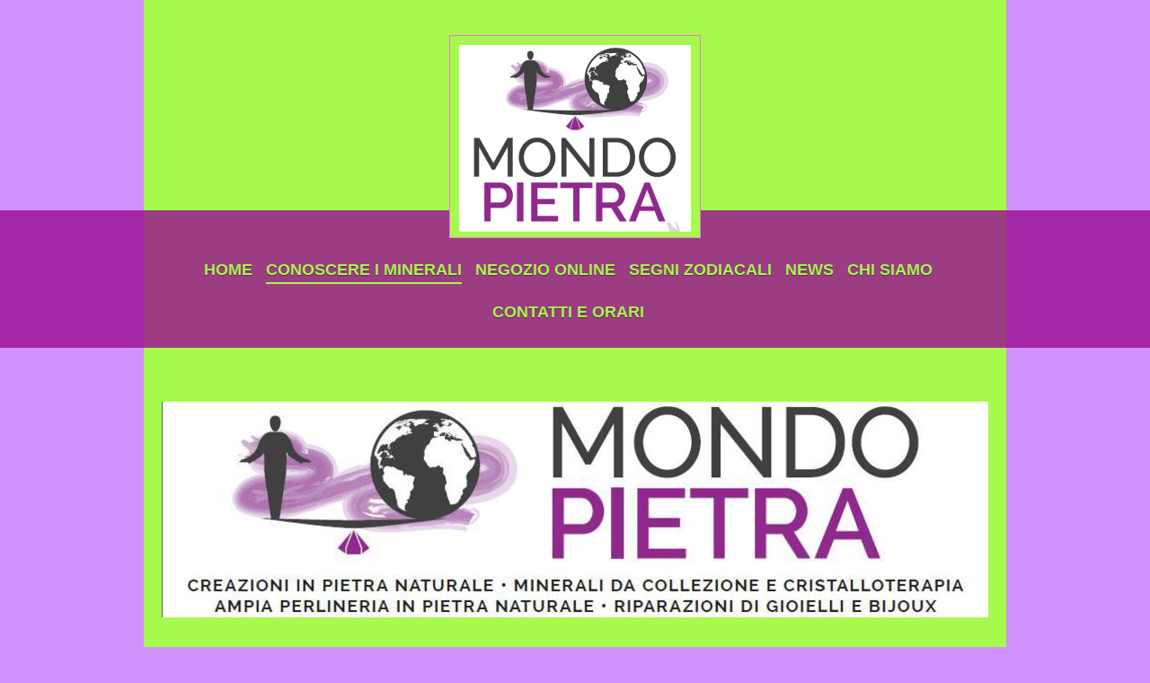

--- FILE ---
content_type: text/html; charset=UTF-8
request_url: https://www.mondopietratorino.it/conoscere-i-minerali/a/agata-botswana/
body_size: 15636
content:
<!DOCTYPE html>
<html lang="it"  ><head prefix="og: http://ogp.me/ns# fb: http://ogp.me/ns/fb# business: http://ogp.me/ns/business#">
    <meta http-equiv="Content-Type" content="text/html; charset=utf-8"/>
    <meta name="generator" content="IONOS MyWebsite"/>
        
    <link rel="dns-prefetch" href="//cdn.website-start.de/"/>
    <link rel="dns-prefetch" href="//107.mod.mywebsite-editor.com"/>
    <link rel="dns-prefetch" href="https://107.sb.mywebsite-editor.com/"/>
    <link rel="shortcut icon" href="https://www.mondopietratorino.it/s/misc/favicon.png?1498465570"/>
        <link rel="apple-touch-icon" href="https://www.mondopietratorino.it/s/misc/touchicon.png?1498465788"/>
        <title>MONDO PIETRA: Home</title>
    <style type="text/css">@media screen and (max-device-width: 1024px) {.diyw a.switchViewWeb {display: inline !important;}}</style>
    <style type="text/css">@media screen and (min-device-width: 1024px) {
            .mediumScreenDisabled { display:block }
            .smallScreenDisabled { display:block }
        }
        @media screen and (max-device-width: 1024px) { .mediumScreenDisabled { display:none } }
        @media screen and (max-device-width: 568px) { .smallScreenDisabled { display:none } }
                @media screen and (min-width: 1024px) {
            .mobilepreview .mediumScreenDisabled { display:block }
            .mobilepreview .smallScreenDisabled { display:block }
        }
        @media screen and (max-width: 1024px) { .mobilepreview .mediumScreenDisabled { display:none } }
        @media screen and (max-width: 568px) { .mobilepreview .smallScreenDisabled { display:none } }</style>
    <meta name="viewport" content="width=device-width, initial-scale=1, maximum-scale=1, minimal-ui"/>

<meta name="format-detection" content="telephone=no"/>
        <meta name="keywords" content="Collezioni, Gioielleria, Oreficeria, negozio di gioielli, orologiaio, oggetti preziosi, fedi, orologi, gioielli, generale"/>
            <meta name="description" content="Nella nostra gioielleria MONDO PIETRA, di Torino troverete gioielli e oggetti preziosi di alta gamma, gioielli, fedi, orologi."/>
            <meta name="robots" content="index,follow"/>
        <link href="//cdn.website-start.de/templates/2114/style.css?1763478093678" rel="stylesheet" type="text/css"/>
    <link href="https://www.mondopietratorino.it/s/style/theming.css?1736616983" rel="stylesheet" type="text/css"/>
    <link href="//cdn.website-start.de/app/cdn/min/group/web.css?1763478093678" rel="stylesheet" type="text/css"/>
<link href="//cdn.website-start.de/app/cdn/min/moduleserver/css/it_IT/common,counter,shoppingbasket?1763478093678" rel="stylesheet" type="text/css"/>
    <link href="//cdn.website-start.de/app/cdn/min/group/mobilenavigation.css?1763478093678" rel="stylesheet" type="text/css"/>
    <link href="https://107.sb.mywebsite-editor.com/app/logstate2-css.php?site=505876142&amp;t=1769141331" rel="stylesheet" type="text/css"/>

<script type="text/javascript">
    /* <![CDATA[ */
var stagingMode = '';
    /* ]]> */
</script>
<script src="https://107.sb.mywebsite-editor.com/app/logstate-js.php?site=505876142&amp;t=1769141331"></script>

    <link href="//cdn.website-start.de/templates/2114/print.css?1763478093678" rel="stylesheet" media="print" type="text/css"/>
    <script type="text/javascript">
    /* <![CDATA[ */
    var systemurl = 'https://107.sb.mywebsite-editor.com/';
    var webPath = '/';
    var proxyName = '';
    var webServerName = 'www.mondopietratorino.it';
    var sslServerUrl = 'https://www.mondopietratorino.it';
    var nonSslServerUrl = 'http://www.mondopietratorino.it';
    var webserverProtocol = 'http://';
    var nghScriptsUrlPrefix = '//107.mod.mywebsite-editor.com';
    var sessionNamespace = 'DIY_SB';
    var jimdoData = {
        cdnUrl:  '//cdn.website-start.de/',
        messages: {
            lightBox: {
    image : 'Immagine',
    of: 'di'
}

        },
        isTrial: 0,
        pageId: 926452368    };
    var script_basisID = "505876142";

    diy = window.diy || {};
    diy.web = diy.web || {};

        diy.web.jsBaseUrl = "//cdn.website-start.de/s/build/";

    diy.context = diy.context || {};
    diy.context.type = diy.context.type || 'web';
    /* ]]> */
</script>

<script type="text/javascript" src="//cdn.website-start.de/app/cdn/min/group/web.js?1763478093678" crossorigin="anonymous"></script><script type="text/javascript" src="//cdn.website-start.de/s/build/web.bundle.js?1763478093678" crossorigin="anonymous"></script><script type="text/javascript" src="//cdn.website-start.de/app/cdn/min/group/mobilenavigation.js?1763478093678" crossorigin="anonymous"></script><script src="//cdn.website-start.de/app/cdn/min/moduleserver/js/it_IT/common,counter,shoppingbasket?1763478093678"></script>
<script type="text/javascript" src="https://cdn.website-start.de/proxy/apps/eiw5oo/resource/dependencies/"></script><script type="text/javascript">
                    if (typeof require !== 'undefined') {
                        require.config({
                            waitSeconds : 10,
                            baseUrl : 'https://cdn.website-start.de/proxy/apps/eiw5oo/js/'
                        });
                    }
                </script><script type="text/javascript">if (window.jQuery) {window.jQuery_1and1 = window.jQuery;}</script>
<meta name="google-site-verification" content="rizpfsKmRxmXKAA5gLEfAJlKpUKJ-vo1HjCVEA0dPEs"/>
<script type="text/javascript">if (window.jQuery_1and1) {window.jQuery = window.jQuery_1and1;}</script>
<script type="text/javascript" src="//cdn.website-start.de/app/cdn/min/group/pfcsupport.js?1763478093678" crossorigin="anonymous"></script>    <meta property="og:type" content="business.business"/>
    <meta property="og:url" content="https://www.mondopietratorino.it/conoscere-i-minerali/a/agata-botswana/"/>
    <meta property="og:title" content="MONDO PIETRA: Home"/>
            <meta property="og:description" content="Nella nostra gioielleria MONDO PIETRA, di Torino troverete gioielli e oggetti preziosi di alta gamma, gioielli, fedi, orologi."/>
                <meta property="og:image" content="https://www.mondopietratorino.it/s/misc/logo.jpg?t=1765192805"/>
        <meta property="business:contact_data:country_name" content="Italia"/>
    <meta property="business:contact_data:street_address" content="Via Nizza 60E"/>
    <meta property="business:contact_data:locality" content="Torino"/>
    <meta property="business:contact_data:region" content="Torino"/>
    <meta property="business:contact_data:email" content="mondopietratorino@libero.it"/>
    <meta property="business:contact_data:postal_code" content="10126"/>
    <meta property="business:contact_data:phone_number" content="+39 349 3296016"/>
    
    
<meta property="business:hours:day" content="MONDAY"/><meta property="business:hours:start" content="09:30"/><meta property="business:hours:end" content="14:00"/><meta property="business:hours:day" content="TUESDAY"/><meta property="business:hours:start" content="09:30"/><meta property="business:hours:end" content="14:00"/><meta property="business:hours:day" content="WEDNESDAY"/><meta property="business:hours:start" content="09:30"/><meta property="business:hours:end" content="14:00"/><meta property="business:hours:day" content="THURSDAY"/><meta property="business:hours:start" content="09:30"/><meta property="business:hours:end" content="14:00"/><meta property="business:hours:day" content="FRIDAY"/><meta property="business:hours:start" content="09:30"/><meta property="business:hours:end" content="14:00"/><meta property="business:hours:day" content="MONDAY"/><meta property="business:hours:start" content="15:30"/><meta property="business:hours:end" content="19:00"/><meta property="business:hours:day" content="TUESDAY"/><meta property="business:hours:start" content="15:30"/><meta property="business:hours:end" content="19:00"/><meta property="business:hours:day" content="WEDNESDAY"/><meta property="business:hours:start" content="15:30"/><meta property="business:hours:end" content="19:00"/><meta property="business:hours:day" content="THURSDAY"/><meta property="business:hours:start" content="15:30"/><meta property="business:hours:end" content="19:00"/><meta property="business:hours:day" content="FRIDAY"/><meta property="business:hours:start" content="15:30"/><meta property="business:hours:end" content="19:00"/><meta property="business:hours:day" content="SATURDAY"/><meta property="business:hours:start" content="10:00"/><meta property="business:hours:end" content="12:30"/><meta property="business:hours:day" content="SATURDAY"/><meta property="business:hours:start" content="16:00"/><meta property="business:hours:end" content="19:00"/></head>


<body class="body   cc-pagemode-default diyfeSidebarLeft diy-market-it_IT" data-pageid="926452368" id="page-926452368">
    
    <div class="diyw">
        <div class="diyweb">
	
<nav id="diyfeMobileNav" class="diyfeCA diyfeCA2" role="navigation">
    <a title="Apri/Chiudi navigazione">Apri/Chiudi navigazione</a>
    <ul class="mainNav1"><li class=" hasSubNavigation"><a data-page-id="919591510" href="https://www.mondopietratorino.it/" class=" level_1"><span>HOME</span></a><span class="diyfeDropDownSubOpener">&nbsp;</span><div class="diyfeDropDownSubList diyfeCA diyfeCA3"><ul class="mainNav2"><li class=" hasSubNavigation"><a data-page-id="926439148" href="https://www.mondopietratorino.it/contatti/" class=" level_2"><span>Contatti</span></a></li></ul></div></li><li class="parent hasSubNavigation"><a data-page-id="919591512" href="https://www.mondopietratorino.it/conoscere-i-minerali/" class="parent level_1"><span>CONOSCERE I MINERALI</span></a><span class="diyfeDropDownSubOpener">&nbsp;</span><div class="diyfeDropDownSubList diyfeCA diyfeCA3"><ul class="mainNav2"><li class=" hasSubNavigation"><a data-page-id="919591522" href="https://www.mondopietratorino.it/conoscere-i-minerali/falsi-e-pietre-sintetiche/" class=" level_2"><span>FALSI E PIETRE SINTETICHE</span></a></li><li class=" hasSubNavigation"><a data-page-id="926497340" href="https://www.mondopietratorino.it/conoscere-i-minerali/conoscere-i-minerali/" class=" level_2"><span>CONOSCERE I MINERALI</span></a></li><li class="parent hasSubNavigation"><a data-page-id="926524018" href="https://www.mondopietratorino.it/conoscere-i-minerali/a/" class="parent level_2"><span>A</span></a><span class="diyfeDropDownSubOpener">&nbsp;</span><div class="diyfeDropDownSubList diyfeCA diyfeCA3"><ul class="mainNav3"><li class=" hasSubNavigation"><a data-page-id="925939531" href="https://www.mondopietratorino.it/conoscere-i-minerali/a/acquamarina/" class=" level_3"><span>Acquamarina</span></a></li><li class=" hasSubNavigation"><a data-page-id="926493041" href="https://www.mondopietratorino.it/conoscere-i-minerali/a/actinolite/" class=" level_3"><span>Actinolite</span></a></li><li class=" hasSubNavigation"><a data-page-id="926524013" href="https://www.mondopietratorino.it/conoscere-i-minerali/a/adamite/" class=" level_3"><span>Adamite</span></a></li><li class=" hasSubNavigation"><a data-page-id="926524135" href="https://www.mondopietratorino.it/conoscere-i-minerali/a/aerinirite/" class=" level_3"><span>Aerinirite</span></a></li><li class=" hasSubNavigation"><a data-page-id="925938565" href="https://www.mondopietratorino.it/conoscere-i-minerali/a/agata/" class=" level_3"><span>Agata</span></a></li><li class=" hasSubNavigation"><a data-page-id="926524124" href="https://www.mondopietratorino.it/conoscere-i-minerali/a/agata-albicocca/" class=" level_3"><span>Agata Albicocca</span></a></li><li class="current hasSubNavigation"><a data-page-id="926452368" href="https://www.mondopietratorino.it/conoscere-i-minerali/a/agata-botswana/" class="current level_3"><span>Agata Botswana</span></a></li><li class=" hasSubNavigation"><a data-page-id="926493055" href="https://www.mondopietratorino.it/conoscere-i-minerali/a/agata-dendritica-merlinite/" class=" level_3"><span>Agata Dendritica (Merlinite)</span></a></li><li class=" hasSubNavigation"><a data-page-id="926529914" href="https://www.mondopietratorino.it/conoscere-i-minerali/a/agata-di-fuoco/" class=" level_3"><span>Agata di Fuoco</span></a></li><li class=" hasSubNavigation"><a data-page-id="926524123" href="https://www.mondopietratorino.it/conoscere-i-minerali/a/agata-pelle-di-serpente/" class=" level_3"><span>Agata Pelle Di Serpente</span></a></li><li class=" hasSubNavigation"><a data-page-id="926452369" href="https://www.mondopietratorino.it/conoscere-i-minerali/a/agata-muschiata/" class=" level_3"><span>Agata Muschiata</span></a></li><li class=" hasSubNavigation"><a data-page-id="926524129" href="https://www.mondopietratorino.it/conoscere-i-minerali/a/agata-sardonica/" class=" level_3"><span>Agata Sardonica</span></a></li><li class=" hasSubNavigation"><a data-page-id="926524019" href="https://www.mondopietratorino.it/conoscere-i-minerali/a/albite/" class=" level_3"><span>Albite</span></a></li><li class=" hasSubNavigation"><a data-page-id="926524147" href="https://www.mondopietratorino.it/conoscere-i-minerali/a/alessandrite/" class=" level_3"><span>Alessandrite</span></a></li><li class=" hasSubNavigation"><a data-page-id="926290388" href="https://www.mondopietratorino.it/conoscere-i-minerali/a/allume-di-potassio/" class=" level_3"><span>Allume di potassio</span></a></li><li class=" hasSubNavigation"><a data-page-id="926524020" href="https://www.mondopietratorino.it/conoscere-i-minerali/a/alurgite/" class=" level_3"><span>Alurgite</span></a></li><li class=" hasSubNavigation"><a data-page-id="926290366" href="https://www.mondopietratorino.it/conoscere-i-minerali/a/amazzonite/" class=" level_3"><span>Amazzonite</span></a></li><li class=" hasSubNavigation"><a data-page-id="925938548" href="https://www.mondopietratorino.it/conoscere-i-minerali/a/ambra/" class=" level_3"><span>Ambra</span></a></li><li class=" hasSubNavigation"><a data-page-id="925939532" href="https://www.mondopietratorino.it/conoscere-i-minerali/a/ametista/" class=" level_3"><span>Ametista</span></a></li><li class=" hasSubNavigation"><a data-page-id="926050299" href="https://www.mondopietratorino.it/conoscere-i-minerali/a/ametrino/" class=" level_3"><span>Ametrino</span></a></li><li class=" hasSubNavigation"><a data-page-id="926290392" href="https://www.mondopietratorino.it/conoscere-i-minerali/a/ammonite/" class=" level_3"><span>Ammonite</span></a></li><li class=" hasSubNavigation"><a data-page-id="926493036" href="https://www.mondopietratorino.it/conoscere-i-minerali/a/ammolite/" class=" level_3"><span>Ammolite</span></a></li><li class=" hasSubNavigation"><a data-page-id="926525099" href="https://www.mondopietratorino.it/conoscere-i-minerali/a/ancestralite/" class=" level_3"><span>Ancestralite</span></a></li><li class=" hasSubNavigation"><a data-page-id="925938560" href="https://www.mondopietratorino.it/conoscere-i-minerali/a/angelite/" class=" level_3"><span>Angelite</span></a></li><li class=" hasSubNavigation"><a data-page-id="926524021" href="https://www.mondopietratorino.it/conoscere-i-minerali/a/anglesite/" class=" level_3"><span>Anglesite</span></a></li><li class=" hasSubNavigation"><a data-page-id="926513500" href="https://www.mondopietratorino.it/conoscere-i-minerali/a/antimonite-stibnite/" class=" level_3"><span>Antimonite (Stibnite)</span></a></li><li class=" hasSubNavigation"><a data-page-id="926524025" href="https://www.mondopietratorino.it/conoscere-i-minerali/a/antracite/" class=" level_3"><span>Antracite</span></a></li><li class=" hasSubNavigation"><a data-page-id="926290393" href="https://www.mondopietratorino.it/conoscere-i-minerali/a/apache-tears-lacrime-d-apache/" class=" level_3"><span>Apache tears (Lacrime d'Apache)</span></a></li><li class=" hasSubNavigation"><a data-page-id="926452370" href="https://www.mondopietratorino.it/conoscere-i-minerali/a/apatite/" class=" level_3"><span>Apatite</span></a></li><li class=" hasSubNavigation"><a data-page-id="926452371" href="https://www.mondopietratorino.it/conoscere-i-minerali/a/apofillite/" class=" level_3"><span>Apofillite</span></a></li><li class=" hasSubNavigation"><a data-page-id="926541670" href="https://www.mondopietratorino.it/conoscere-i-minerali/a/aquatine-lemurian-calcite/" class=" level_3"><span>Aquatine Lemurian Calcite</span></a></li><li class=" hasSubNavigation"><a data-page-id="926050300" href="https://www.mondopietratorino.it/conoscere-i-minerali/a/aragonite/" class=" level_3"><span>Aragonite</span></a></li><li class=" hasSubNavigation"><a data-page-id="926524125" href="https://www.mondopietratorino.it/conoscere-i-minerali/a/arsenopirite/" class=" level_3"><span>ArsenoPirite</span></a></li><li class=" hasSubNavigation"><a data-page-id="926493042" href="https://www.mondopietratorino.it/conoscere-i-minerali/a/astrofillite/" class=" level_3"><span>Astrofillite</span></a></li><li class=" hasSubNavigation"><a data-page-id="926524022" href="https://www.mondopietratorino.it/conoscere-i-minerali/a/atacamite/" class=" level_3"><span>Atacamite</span></a></li><li class=" hasSubNavigation"><a data-page-id="926524023" href="https://www.mondopietratorino.it/conoscere-i-minerali/a/augite/" class=" level_3"><span>Augite</span></a></li><li class=" hasSubNavigation"><a data-page-id="926538517" href="https://www.mondopietratorino.it/conoscere-i-minerali/a/auralite-23/" class=" level_3"><span>Auralite 23</span></a></li><li class=" hasSubNavigation"><a data-page-id="926452372" href="https://www.mondopietratorino.it/conoscere-i-minerali/a/avventurina-quarzo-verde/" class=" level_3"><span>Avventurina (quarzo verde)</span></a></li><li class=" hasSubNavigation"><a data-page-id="926050301" href="https://www.mondopietratorino.it/conoscere-i-minerali/a/azzurrite/" class=" level_3"><span>Azzurrite</span></a></li></ul></div></li><li class=" hasSubNavigation"><a data-page-id="926513417" href="https://www.mondopietratorino.it/conoscere-i-minerali/b/" class=" level_2"><span>B</span></a><span class="diyfeDropDownSubOpener">&nbsp;</span><div class="diyfeDropDownSubList diyfeCA diyfeCA3"><ul class="mainNav3"><li class=" hasSubNavigation"><a data-page-id="926050302" href="https://www.mondopietratorino.it/conoscere-i-minerali/b/barite/" class=" level_3"><span>Barite</span></a></li><li class=" hasSubNavigation"><a data-page-id="926524146" href="https://www.mondopietratorino.it/conoscere-i-minerali/b/berillo/" class=" level_3"><span>Berillo</span></a></li><li class=" hasSubNavigation"><a data-page-id="926524090" href="https://www.mondopietratorino.it/conoscere-i-minerali/b/biotite/" class=" level_3"><span>Biotite</span></a></li><li class=" hasSubNavigation"><a data-page-id="926493052" href="https://www.mondopietratorino.it/conoscere-i-minerali/b/bismuto/" class=" level_3"><span>Bismuto</span></a></li><li class=" hasSubNavigation"><a data-page-id="926524091" href="https://www.mondopietratorino.it/conoscere-i-minerali/b/bissolite/" class=" level_3"><span>Bissolite</span></a></li><li class=" hasSubNavigation"><a data-page-id="926452373" href="https://www.mondopietratorino.it/conoscere-i-minerali/b/blenda-sfalerite/" class=" level_3"><span>Blenda (Sfalerite)</span></a></li><li class=" hasSubNavigation"><a data-page-id="926452392" href="https://www.mondopietratorino.it/conoscere-i-minerali/b/boij-stones/" class=" level_3"><span>Boij Stones</span></a></li><li class=" hasSubNavigation"><a data-page-id="926524097" href="https://www.mondopietratorino.it/conoscere-i-minerali/b/bornite/" class=" level_3"><span>Bornite</span></a></li><li class=" hasSubNavigation"><a data-page-id="926524092" href="https://www.mondopietratorino.it/conoscere-i-minerali/b/brasilianite/" class=" level_3"><span>Brasilianite</span></a></li><li class=" hasSubNavigation"><a data-page-id="925938540" href="https://www.mondopietratorino.it/conoscere-i-minerali/b/bronzite-irontiger/" class=" level_3"><span>Bronzite (IronTiger)</span></a></li><li class=" hasSubNavigation"><a data-page-id="926524093" href="https://www.mondopietratorino.it/conoscere-i-minerali/b/bruchite/" class=" level_3"><span>Bruchite</span></a></li></ul></div></li><li class=" hasSubNavigation"><a data-page-id="926513418" href="https://www.mondopietratorino.it/conoscere-i-minerali/c/" class=" level_2"><span>C</span></a><span class="diyfeDropDownSubOpener">&nbsp;</span><div class="diyfeDropDownSubList diyfeCA diyfeCA3"><ul class="mainNav3"><li class=" hasSubNavigation"><a data-page-id="926524095" href="https://www.mondopietratorino.it/conoscere-i-minerali/c/calamite/" class=" level_3"><span>Calamite</span></a></li><li class=" hasSubNavigation"><a data-page-id="925938547" href="https://www.mondopietratorino.it/conoscere-i-minerali/c/calcedonio/" class=" level_3"><span>Calcedonio</span></a></li><li class=" hasSubNavigation"><a data-page-id="926452374" href="https://www.mondopietratorino.it/conoscere-i-minerali/c/calcite/" class=" level_3"><span>Calcite</span></a></li><li class=" hasSubNavigation"><a data-page-id="925938553" href="https://www.mondopietratorino.it/conoscere-i-minerali/c/calcopirite/" class=" level_3"><span>Calcopirite</span></a></li><li class=" hasSubNavigation"><a data-page-id="926538214" href="https://www.mondopietratorino.it/conoscere-i-minerali/c/capim-dourado/" class=" level_3"><span>Capim Dourado</span></a></li><li class=" hasSubNavigation"><a data-page-id="926524094" href="https://www.mondopietratorino.it/conoscere-i-minerali/c/carborundo/" class=" level_3"><span>Carborundo</span></a></li><li class=" hasSubNavigation"><a data-page-id="926493047" href="https://www.mondopietratorino.it/conoscere-i-minerali/c/cavansite/" class=" level_3"><span>Cavansite</span></a></li><li class=" hasSubNavigation"><a data-page-id="926050303" href="https://www.mondopietratorino.it/conoscere-i-minerali/c/celestina-celestite/" class=" level_3"><span>Celestina - Celestite</span></a></li><li class=" hasSubNavigation"><a data-page-id="926524096" href="https://www.mondopietratorino.it/conoscere-i-minerali/c/cerussite/" class=" level_3"><span>Cerussite</span></a></li><li class=" hasSubNavigation"><a data-page-id="926050305" href="https://www.mondopietratorino.it/conoscere-i-minerali/c/charoite/" class=" level_3"><span>Charoite</span></a></li><li class=" hasSubNavigation"><a data-page-id="926290399" href="https://www.mondopietratorino.it/conoscere-i-minerali/c/chiastolite/" class=" level_3"><span>Chiastolite</span></a></li><li class=" hasSubNavigation"><a data-page-id="926050304" href="https://www.mondopietratorino.it/conoscere-i-minerali/c/cianite/" class=" level_3"><span>Cianite</span></a></li><li class=" hasSubNavigation"><a data-page-id="926524099" href="https://www.mondopietratorino.it/conoscere-i-minerali/c/cinabro/" class=" level_3"><span>Cinabro</span></a></li><li class=" hasSubNavigation"><a data-page-id="926456305" href="https://www.mondopietratorino.it/conoscere-i-minerali/c/citrino/" class=" level_3"><span>Citrino</span></a></li><li class=" hasSubNavigation"><a data-page-id="926524098" href="https://www.mondopietratorino.it/conoscere-i-minerali/c/clinocloro/" class=" level_3"><span>Clinocloro</span></a></li><li class=" hasSubNavigation"><a data-page-id="926524100" href="https://www.mondopietratorino.it/conoscere-i-minerali/c/clinozoisite/" class=" level_3"><span>Clinozoisite</span></a></li><li class=" hasSubNavigation"><a data-page-id="926524101" href="https://www.mondopietratorino.it/conoscere-i-minerali/c/clorite/" class=" level_3"><span>Clorite</span></a></li><li class=" hasSubNavigation"><a data-page-id="926493053" href="https://www.mondopietratorino.it/conoscere-i-minerali/c/cobaltocalcite/" class=" level_3"><span>Cobaltocalcite</span></a></li><li class=" hasSubNavigation"><a data-page-id="926538521" href="https://www.mondopietratorino.it/conoscere-i-minerali/c/coprolite/" class=" level_3"><span>Coprolite</span></a></li><li class=" hasSubNavigation"><a data-page-id="925938537" href="https://www.mondopietratorino.it/conoscere-i-minerali/c/corallo/" class=" level_3"><span>Corallo</span></a></li><li class=" hasSubNavigation"><a data-page-id="926452377" href="https://www.mondopietratorino.it/conoscere-i-minerali/c/corallo-bamboo/" class=" level_3"><span>Corallo Bamboo</span></a></li><li class=" hasSubNavigation"><a data-page-id="926524131" href="https://www.mondopietratorino.it/conoscere-i-minerali/c/corallo-fossile/" class=" level_3"><span>Corallo Fossile</span></a></li><li class=" hasSubNavigation"><a data-page-id="926452378" href="https://www.mondopietratorino.it/conoscere-i-minerali/c/corallo-madrepora/" class=" level_3"><span>Corallo Madrepora</span></a></li><li class=" hasSubNavigation"><a data-page-id="926524136" href="https://www.mondopietratorino.it/conoscere-i-minerali/c/cordierite/" class=" level_3"><span>Cordierite</span></a></li><li class=" hasSubNavigation"><a data-page-id="925938566" href="https://www.mondopietratorino.it/conoscere-i-minerali/c/corniola/" class=" level_3"><span>Corniola</span></a></li><li class=" hasSubNavigation"><a data-page-id="926538532" href="https://www.mondopietratorino.it/conoscere-i-minerali/c/covellina/" class=" level_3"><span>Covellina</span></a></li><li class=" hasSubNavigation"><a data-page-id="926524149" href="https://www.mondopietratorino.it/conoscere-i-minerali/c/crisoberillo/" class=" level_3"><span>Crisoberillo</span></a></li><li class=" hasSubNavigation"><a data-page-id="926050306" href="https://www.mondopietratorino.it/conoscere-i-minerali/c/crisocolla/" class=" level_3"><span>Crisocolla</span></a></li><li class=" hasSubNavigation"><a data-page-id="926456311" href="https://www.mondopietratorino.it/conoscere-i-minerali/c/crisoprasio/" class=" level_3"><span>Crisoprasio</span></a></li><li class=" hasSubNavigation"><a data-page-id="926524133" href="https://www.mondopietratorino.it/conoscere-i-minerali/c/crisotilo/" class=" level_3"><span>Crisotilo</span></a></li><li class=" hasSubNavigation"><a data-page-id="926452379" href="https://www.mondopietratorino.it/conoscere-i-minerali/c/cristallo-di-rocca-quarzo-ialino/" class=" level_3"><span>Cristallo di rocca (Quarzo ialino)</span></a></li><li class=" hasSubNavigation"><a data-page-id="926493061" href="https://www.mondopietratorino.it/conoscere-i-minerali/c/crocoite/" class=" level_3"><span>Crocoite</span></a></li><li class=" hasSubNavigation"><a data-page-id="926524144" href="https://www.mondopietratorino.it/conoscere-i-minerali/c/cromodiopside/" class=" level_3"><span>Cromodiopside</span></a></li></ul></div></li><li class=" hasSubNavigation"><a data-page-id="926513419" href="https://www.mondopietratorino.it/conoscere-i-minerali/d/" class=" level_2"><span>D</span></a><span class="diyfeDropDownSubOpener">&nbsp;</span><div class="diyfeDropDownSubList diyfeCA diyfeCA3"><ul class="mainNav3"><li class=" hasSubNavigation"><a data-page-id="926290387" href="https://www.mondopietratorino.it/conoscere-i-minerali/d/dendriti-di-manganese/" class=" level_3"><span>Dendriti di Manganese</span></a></li><li class=" hasSubNavigation"><a data-page-id="925938561" href="https://www.mondopietratorino.it/conoscere-i-minerali/d/diaspro/" class=" level_3"><span>Diaspro</span></a></li><li class=" hasSubNavigation"><a data-page-id="926493043" href="https://www.mondopietratorino.it/conoscere-i-minerali/d/diopside/" class=" level_3"><span>Diopside</span></a></li><li class=" hasSubNavigation"><a data-page-id="926452380" href="https://www.mondopietratorino.it/conoscere-i-minerali/d/dioptasio/" class=" level_3"><span>Dioptasio</span></a></li><li class=" hasSubNavigation"><a data-page-id="926493044" href="https://www.mondopietratorino.it/conoscere-i-minerali/d/dolomite/" class=" level_3"><span>Dolomite</span></a></li><li class=" hasSubNavigation"><a data-page-id="926524128" href="https://www.mondopietratorino.it/conoscere-i-minerali/d/dravite/" class=" level_3"><span>Dravite</span></a></li><li class=" hasSubNavigation"><a data-page-id="926290401" href="https://www.mondopietratorino.it/conoscere-i-minerali/d/dumortierite/" class=" level_3"><span>Dumortierite</span></a></li></ul></div></li><li class=" hasSubNavigation"><a data-page-id="926513420" href="https://www.mondopietratorino.it/conoscere-i-minerali/e/" class=" level_2"><span>E</span></a><span class="diyfeDropDownSubOpener">&nbsp;</span><div class="diyfeDropDownSubList diyfeCA diyfeCA3"><ul class="mainNav3"><li class=" hasSubNavigation"><a data-page-id="926493049" href="https://www.mondopietratorino.it/conoscere-i-minerali/e/eliodoro/" class=" level_3"><span>Eliodoro</span></a></li><li class=" hasSubNavigation"><a data-page-id="926452381" href="https://www.mondopietratorino.it/conoscere-i-minerali/e/eliotropio-diaspro-sangue-di-drago/" class=" level_3"><span>Eliotropio (Diaspro)  Sangue di drago</span></a></li><li class=" hasSubNavigation"><a data-page-id="925938562" href="https://www.mondopietratorino.it/conoscere-i-minerali/e/ematite/" class=" level_3"><span>Ematite</span></a></li><li class=" hasSubNavigation"><a data-page-id="926452384" href="https://www.mondopietratorino.it/conoscere-i-minerali/e/emimorfite/" class=" level_3"><span>Emimorfite</span></a></li><li class=" hasSubNavigation"><a data-page-id="926452382" href="https://www.mondopietratorino.it/conoscere-i-minerali/e/epidoto/" class=" level_3"><span>Epidoto</span></a></li><li class=" hasSubNavigation"><a data-page-id="926493040" href="https://www.mondopietratorino.it/conoscere-i-minerali/e/eritrite/" class=" level_3"><span>Eritrite</span></a></li><li class=" hasSubNavigation"><a data-page-id="926497293" href="https://www.mondopietratorino.it/conoscere-i-minerali/e/eudialite/" class=" level_3"><span>Eudialite</span></a></li></ul></div></li><li class=" hasSubNavigation"><a data-page-id="926513421" href="https://www.mondopietratorino.it/conoscere-i-minerali/f/" class=" level_2"><span>F</span></a><span class="diyfeDropDownSubOpener">&nbsp;</span><div class="diyfeDropDownSubList diyfeCA diyfeCA3"><ul class="mainNav3"><li class=" hasSubNavigation"><a data-page-id="925938572" href="https://www.mondopietratorino.it/conoscere-i-minerali/f/fluorite/" class=" level_3"><span>Fluorite</span></a></li><li class=" hasSubNavigation"><a data-page-id="926493033" href="https://www.mondopietratorino.it/conoscere-i-minerali/f/folgorite/" class=" level_3"><span>Folgorite</span></a></li><li class=" hasSubNavigation"><a data-page-id="925938552" href="https://www.mondopietratorino.it/conoscere-i-minerali/f/fuxite-fuchsite/" class=" level_3"><span>Fuxite - Fuchsite</span></a></li></ul></div></li><li class=" hasSubNavigation"><a data-page-id="926513422" href="https://www.mondopietratorino.it/conoscere-i-minerali/g/" class=" level_2"><span>G</span></a><span class="diyfeDropDownSubOpener">&nbsp;</span><div class="diyfeDropDownSubList diyfeCA diyfeCA3"><ul class="mainNav3"><li class=" hasSubNavigation"><a data-page-id="926513412" href="https://www.mondopietratorino.it/conoscere-i-minerali/g/gabbro/" class=" level_3"><span>Gabbro</span></a></li><li class=" hasSubNavigation"><a data-page-id="926290403" href="https://www.mondopietratorino.it/conoscere-i-minerali/g/galena/" class=" level_3"><span>Galena</span></a></li><li class=" hasSubNavigation"><a data-page-id="926513413" href="https://www.mondopietratorino.it/conoscere-i-minerali/g/garnierite/" class=" level_3"><span>Garnierite</span></a></li><li class=" hasSubNavigation"><a data-page-id="926452385" href="https://www.mondopietratorino.it/conoscere-i-minerali/g/gesso/" class=" level_3"><span>Gesso</span></a></li><li class=" hasSubNavigation"><a data-page-id="925938564" href="https://www.mondopietratorino.it/conoscere-i-minerali/g/giada/" class=" level_3"><span>Giada</span></a></li><li class=" hasSubNavigation"><a data-page-id="926493035" href="https://www.mondopietratorino.it/conoscere-i-minerali/g/giaietto-jet/" class=" level_3"><span>Giaietto (Jet)</span></a></li><li class=" hasSubNavigation"><a data-page-id="926538542" href="https://www.mondopietratorino.it/conoscere-i-minerali/g/glaucofane/" class=" level_3"><span>Glaucofane</span></a></li><li class=" hasSubNavigation"><a data-page-id="926452383" href="https://www.mondopietratorino.it/conoscere-i-minerali/g/goethite/" class=" level_3"><span>Goethite</span></a></li><li class=" hasSubNavigation"><a data-page-id="926524102" href="https://www.mondopietratorino.it/conoscere-i-minerali/g/grafite/" class=" level_3"><span>Grafite</span></a></li><li class=" hasSubNavigation"><a data-page-id="925939533" href="https://www.mondopietratorino.it/conoscere-i-minerali/g/granato/" class=" level_3"><span>Granato</span></a></li><li class=" hasSubNavigation"><a data-page-id="926538522" href="https://www.mondopietratorino.it/conoscere-i-minerali/g/grossularia/" class=" level_3"><span>Grossularia</span></a></li><li class=" hasSubNavigation"><a data-page-id="926524103" href="https://www.mondopietratorino.it/conoscere-i-minerali/g/gran-diopside/" class=" level_3"><span>Gran Diopside</span></a></li></ul></div></li><li class=" hasSubNavigation"><a data-page-id="926513423" href="https://www.mondopietratorino.it/conoscere-i-minerali/h/" class=" level_2"><span>H</span></a><span class="diyfeDropDownSubOpener">&nbsp;</span><div class="diyfeDropDownSubList diyfeCA diyfeCA3"><ul class="mainNav3"><li class=" hasSubNavigation"><a data-page-id="926538543" href="https://www.mondopietratorino.it/conoscere-i-minerali/h/halite/" class=" level_3"><span>Halite</span></a></li><li class=" hasSubNavigation"><a data-page-id="926452386" href="https://www.mondopietratorino.it/conoscere-i-minerali/h/herkimer/" class=" level_3"><span>Herkimer</span></a></li><li class=" hasSubNavigation"><a data-page-id="926493045" href="https://www.mondopietratorino.it/conoscere-i-minerali/h/heulandite/" class=" level_3"><span>Heulandite</span></a></li><li class=" hasSubNavigation"><a data-page-id="926538541" href="https://www.mondopietratorino.it/conoscere-i-minerali/h/hiddenite/" class=" level_3"><span>Hiddenite</span></a></li><li class=" hasSubNavigation"><a data-page-id="926050307" href="https://www.mondopietratorino.it/conoscere-i-minerali/h/howlite/" class=" level_3"><span>Howlite</span></a></li><li class=" hasSubNavigation"><a data-page-id="926524105" href="https://www.mondopietratorino.it/conoscere-i-minerali/h/hubnerite/" class=" level_3"><span>Hubnerite</span></a></li></ul></div></li><li class=" hasSubNavigation"><a data-page-id="926513424" href="https://www.mondopietratorino.it/conoscere-i-minerali/i/" class=" level_2"><span>I</span></a><span class="diyfeDropDownSubOpener">&nbsp;</span><div class="diyfeDropDownSubList diyfeCA diyfeCA3"><ul class="mainNav3"><li class=" hasSubNavigation"><a data-page-id="926524104" href="https://www.mondopietratorino.it/conoscere-i-minerali/i/indicolite/" class=" level_3"><span>Indicolite</span></a></li><li class=" hasSubNavigation"><a data-page-id="926050308" href="https://www.mondopietratorino.it/conoscere-i-minerali/i/iolite/" class=" level_3"><span>Iolite</span></a></li></ul></div></li><li class=" hasSubNavigation"><a data-page-id="926513425" href="https://www.mondopietratorino.it/conoscere-i-minerali/k/" class=" level_2"><span>K</span></a><span class="diyfeDropDownSubOpener">&nbsp;</span><div class="diyfeDropDownSubList diyfeCA diyfeCA3"><ul class="mainNav3"><li class=" hasSubNavigation"><a data-page-id="926524121" href="https://www.mondopietratorino.it/conoscere-i-minerali/k/k2/" class=" level_3"><span>K2</span></a></li><li class=" hasSubNavigation"><a data-page-id="926538533" href="https://www.mondopietratorino.it/conoscere-i-minerali/k/kimberlite/" class=" level_3"><span>Kimberlite</span></a></li><li class=" hasSubNavigation"><a data-page-id="926493039" href="https://www.mondopietratorino.it/conoscere-i-minerali/k/kunzite/" class=" level_3"><span>Kunzite</span></a></li></ul></div></li><li class=" hasSubNavigation"><a data-page-id="926513426" href="https://www.mondopietratorino.it/conoscere-i-minerali/l/" class=" level_2"><span>L</span></a><span class="diyfeDropDownSubOpener">&nbsp;</span><div class="diyfeDropDownSubList diyfeCA diyfeCA3"><ul class="mainNav3"><li class=" hasSubNavigation"><a data-page-id="926452387" href="https://www.mondopietratorino.it/conoscere-i-minerali/l/labradorite/" class=" level_3"><span>Labradorite</span></a></li><li class=" hasSubNavigation"><a data-page-id="926497337" href="https://www.mondopietratorino.it/conoscere-i-minerali/l/lacrime-d-apache/" class=" level_3"><span>Lacrime d'Apache</span></a></li><li class=" hasSubNavigation"><a data-page-id="926513447" href="https://www.mondopietratorino.it/conoscere-i-minerali/l/lampada-di-quarzo-ialino/" class=" level_3"><span>Lampada di quarzo ialino</span></a></li><li class=" hasSubNavigation"><a data-page-id="926513448" href="https://www.mondopietratorino.it/conoscere-i-minerali/l/lampada-di-quarzo-rosa/" class=" level_3"><span>Lampada di quarzo rosa</span></a></li><li class=" hasSubNavigation"><a data-page-id="926513322" href="https://www.mondopietratorino.it/conoscere-i-minerali/l/lampada-di-sale/" class=" level_3"><span>Lampada di sale</span></a></li><li class=" hasSubNavigation"><a data-page-id="926513449" href="https://www.mondopietratorino.it/conoscere-i-minerali/l/lampada-di-selenite/" class=" level_3"><span>Lampada di selenite</span></a></li><li class=" hasSubNavigation"><a data-page-id="926050309" href="https://www.mondopietratorino.it/conoscere-i-minerali/l/larimar-pectolite-blu/" class=" level_3"><span>Larimar (Pectolite blu)</span></a></li><li class=" hasSubNavigation"><a data-page-id="925938557" href="https://www.mondopietratorino.it/conoscere-i-minerali/l/lapislazzuli/" class=" level_3"><span>Lapislazzuli</span></a></li><li class=" hasSubNavigation"><a data-page-id="926493056" href="https://www.mondopietratorino.it/conoscere-i-minerali/l/larvikite/" class=" level_3"><span>Larvikite</span></a></li><li class=" hasSubNavigation"><a data-page-id="926452388" href="https://www.mondopietratorino.it/conoscere-i-minerali/l/lepidolite/" class=" level_3"><span>Lepidolite</span></a></li><li class=" hasSubNavigation"><a data-page-id="926290384" href="https://www.mondopietratorino.it/conoscere-i-minerali/l/legno-fossile/" class=" level_3"><span>Legno fossile</span></a></li><li class=" hasSubNavigation"><a data-page-id="926541671" href="https://www.mondopietratorino.it/conoscere-i-minerali/l/lemurian-acquatine-calcite/" class=" level_3"><span>Lemurian Acquatine Calcite</span></a></li><li class=" hasSubNavigation"><a data-page-id="926524106" href="https://www.mondopietratorino.it/conoscere-i-minerali/l/leucite/" class=" level_3"><span>Leucite</span></a></li><li class=" hasSubNavigation"><a data-page-id="926524107" href="https://www.mondopietratorino.it/conoscere-i-minerali/l/limonite/" class=" level_3"><span>Limonite</span></a></li><li class=" hasSubNavigation"><a data-page-id="926538524" href="https://www.mondopietratorino.it/conoscere-i-minerali/l/lizardite/" class=" level_3"><span>Lizardite</span></a></li><li class=" hasSubNavigation"><a data-page-id="926524108" href="https://www.mondopietratorino.it/conoscere-i-minerali/l/ludvigite/" class=" level_3"><span>Ludvigite</span></a></li></ul></div></li><li class=" hasSubNavigation"><a data-page-id="926513427" href="https://www.mondopietratorino.it/conoscere-i-minerali/m/" class=" level_2"><span>M</span></a><span class="diyfeDropDownSubOpener">&nbsp;</span><div class="diyfeDropDownSubList diyfeCA diyfeCA3"><ul class="mainNav3"><li class=" hasSubNavigation"><a data-page-id="925938541" href="https://www.mondopietratorino.it/conoscere-i-minerali/m/madreperla/" class=" level_3"><span>Madreperla</span></a></li><li class=" hasSubNavigation"><a data-page-id="926452389" href="https://www.mondopietratorino.it/conoscere-i-minerali/m/madreperla-abalone/" class=" level_3"><span>Madreperla Abalone</span></a></li><li class=" hasSubNavigation"><a data-page-id="926524122" href="https://www.mondopietratorino.it/conoscere-i-minerali/m/magnesite/" class=" level_3"><span>Magnesite</span></a></li><li class=" hasSubNavigation"><a data-page-id="926050311" href="https://www.mondopietratorino.it/conoscere-i-minerali/m/magnetite/" class=" level_3"><span>Magnetite</span></a></li><li class=" hasSubNavigation"><a data-page-id="925938570" href="https://www.mondopietratorino.it/conoscere-i-minerali/m/malachite/" class=" level_3"><span>Malachite</span></a></li><li class=" hasSubNavigation"><a data-page-id="926524148" href="https://www.mondopietratorino.it/conoscere-i-minerali/m/manganese/" class=" level_3"><span>Manganese</span></a></li><li class=" hasSubNavigation"><a data-page-id="926452391" href="https://www.mondopietratorino.it/conoscere-i-minerali/m/mangano-calcite/" class=" level_3"><span>Mangano - Calcite</span></a></li><li class=" hasSubNavigation"><a data-page-id="926524140" href="https://www.mondopietratorino.it/conoscere-i-minerali/m/marcassite/" class=" level_3"><span>Marcassite</span></a></li><li class=" hasSubNavigation"><a data-page-id="926497295" href="https://www.mondopietratorino.it/conoscere-i-minerali/m/merlinite/" class=" level_3"><span>Merlinite</span></a></li><li class=" hasSubNavigation"><a data-page-id="926538539" href="https://www.mondopietratorino.it/conoscere-i-minerali/m/menalite/" class=" level_3"><span>Menalite</span></a></li><li class=" hasSubNavigation"><a data-page-id="926524138" href="https://www.mondopietratorino.it/conoscere-i-minerali/m/mesolite/" class=" level_3"><span>Mesolite</span></a></li><li class=" hasSubNavigation"><a data-page-id="926524154" href="https://www.mondopietratorino.it/conoscere-i-minerali/m/meteorite/" class=" level_3"><span>Meteorite</span></a></li><li class=" hasSubNavigation"><a data-page-id="925939934" href="https://www.mondopietratorino.it/conoscere-i-minerali/m/mokaite-diaspro/" class=" level_3"><span>Mokaite (Diaspro)</span></a></li><li class=" hasSubNavigation"><a data-page-id="926452394" href="https://www.mondopietratorino.it/conoscere-i-minerali/m/moldavite/" class=" level_3"><span>Moldavite</span></a></li><li class=" hasSubNavigation"><a data-page-id="926493048" href="https://www.mondopietratorino.it/conoscere-i-minerali/m/morganite/" class=" level_3"><span>Morganite</span></a></li><li class=" hasSubNavigation"><a data-page-id="926050312" href="https://www.mondopietratorino.it/conoscere-i-minerali/m/moqui-marbles/" class=" level_3"><span>Moqui Marbles</span></a></li><li class=" hasSubNavigation"><a data-page-id="926452393" href="https://www.mondopietratorino.it/conoscere-i-minerali/m/muscovite/" class=" level_3"><span>Muscovite</span></a></li></ul></div></li><li class=" hasSubNavigation"><a data-page-id="926513428" href="https://www.mondopietratorino.it/conoscere-i-minerali/n/" class=" level_2"><span>N</span></a><span class="diyfeDropDownSubOpener">&nbsp;</span><div class="diyfeDropDownSubList diyfeCA diyfeCA3"><ul class="mainNav3"><li class=" hasSubNavigation"><a data-page-id="926524109" href="https://www.mondopietratorino.it/conoscere-i-minerali/n/natrolite/" class=" level_3"><span>Natrolite</span></a></li><li class=" hasSubNavigation"><a data-page-id="926493050" href="https://www.mondopietratorino.it/conoscere-i-minerali/n/nebula-stones/" class=" level_3"><span>Nebula stones</span></a></li><li class=" hasSubNavigation"><a data-page-id="926538534" href="https://www.mondopietratorino.it/conoscere-i-minerali/n/nummite/" class=" level_3"><span>Nummite</span></a></li><li class=" hasSubNavigation"><a data-page-id="926538535" href="https://www.mondopietratorino.it/conoscere-i-minerali/n/nundorite/" class=" level_3"><span>Nundorite</span></a></li></ul></div></li><li class=" hasSubNavigation"><a data-page-id="926513429" href="https://www.mondopietratorino.it/conoscere-i-minerali/o/" class=" level_2"><span>O</span></a><span class="diyfeDropDownSubOpener">&nbsp;</span><div class="diyfeDropDownSubList diyfeCA diyfeCA3"><ul class="mainNav3"><li class=" hasSubNavigation"><a data-page-id="926050315" href="https://www.mondopietratorino.it/conoscere-i-minerali/o/occhio-di-bue-toro/" class=" level_3"><span>Occhio di Bue (Toro)</span></a></li><li class=" hasSubNavigation"><a data-page-id="926050314" href="https://www.mondopietratorino.it/conoscere-i-minerali/o/occhio-di-falco/" class=" level_3"><span>Occhio di Falco</span></a></li><li class=" hasSubNavigation"><a data-page-id="926050313" href="https://www.mondopietratorino.it/conoscere-i-minerali/o/occhio-di-gatto/" class=" level_3"><span>Occhio di Gatto</span></a></li><li class=" hasSubNavigation"><a data-page-id="926452395" href="https://www.mondopietratorino.it/conoscere-i-minerali/o/occhio-di-shiva-agata/" class=" level_3"><span>Occhio di Shiva (Agata)</span></a></li><li class=" hasSubNavigation"><a data-page-id="925938568" href="https://www.mondopietratorino.it/conoscere-i-minerali/o/occhio-di-tigre/" class=" level_3"><span>Occhio di Tigre</span></a></li><li class=" hasSubNavigation"><a data-page-id="925938558" href="https://www.mondopietratorino.it/conoscere-i-minerali/o/olivina-peridoto-crisolito/" class=" level_3"><span>Olivina (Peridoto, Crisolito)</span></a></li><li class=" hasSubNavigation"><a data-page-id="925938571" href="https://www.mondopietratorino.it/conoscere-i-minerali/o/onice/" class=" level_3"><span>Onice</span></a></li><li class=" hasSubNavigation"><a data-page-id="926452396" href="https://www.mondopietratorino.it/conoscere-i-minerali/o/opale/" class=" level_3"><span>Opale</span></a></li><li class=" hasSubNavigation"><a data-page-id="926524132" href="https://www.mondopietratorino.it/conoscere-i-minerali/o/opale-andino/" class=" level_3"><span>Opale Andino</span></a></li><li class=" hasSubNavigation"><a data-page-id="925939534" href="https://www.mondopietratorino.it/conoscere-i-minerali/o/ossidiana/" class=" level_3"><span>Ossidiana</span></a></li><li class=" hasSubNavigation"><a data-page-id="926493046" href="https://www.mondopietratorino.it/conoscere-i-minerali/o/ortoclasio/" class=" level_3"><span>Ortoclasio</span></a></li><li class=" hasSubNavigation"><a data-page-id="926452397" href="https://www.mondopietratorino.it/conoscere-i-minerali/o/orpimento-realgar/" class=" level_3"><span>Orpimento (Realgar)</span></a></li></ul></div></li><li class=" hasSubNavigation"><a data-page-id="926513430" href="https://www.mondopietratorino.it/conoscere-i-minerali/p/" class=" level_2"><span>P</span></a><span class="diyfeDropDownSubOpener">&nbsp;</span><div class="diyfeDropDownSubList diyfeCA diyfeCA3"><ul class="mainNav3"><li class=" hasSubNavigation"><a data-page-id="926524110" href="https://www.mondopietratorino.it/conoscere-i-minerali/p/periclino/" class=" level_3"><span>Periclino</span></a></li><li class=" hasSubNavigation"><a data-page-id="925938545" href="https://www.mondopietratorino.it/conoscere-i-minerali/p/perle/" class=" level_3"><span>Perle</span></a></li><li class=" hasSubNavigation"><a data-page-id="926538537" href="https://www.mondopietratorino.it/conoscere-i-minerali/p/petalite/" class=" level_3"><span>Petalite</span></a></li><li class=" hasSubNavigation"><a data-page-id="926493057" href="https://www.mondopietratorino.it/conoscere-i-minerali/p/pietersite/" class=" level_3"><span>Pietersite</span></a></li><li class=" hasSubNavigation"><a data-page-id="926524152" href="https://www.mondopietratorino.it/conoscere-i-minerali/p/pietra-crisantemo-cristobalite/" class=" level_3"><span>Pietra Crisantemo Cristobalite</span></a></li><li class=" hasSubNavigation"><a data-page-id="925938539" href="https://www.mondopietratorino.it/conoscere-i-minerali/p/pietra-del-sole-eliolite-oligoclasio/" class=" level_3"><span>Pietra del sole (Eliolite, oligoclasio)</span></a></li><li class=" hasSubNavigation"><a data-page-id="925938559" href="https://www.mondopietratorino.it/conoscere-i-minerali/p/pietra-di-luna-adularia/" class=" level_3"><span>Pietra di Luna (Adularia)</span></a></li><li class=" hasSubNavigation"><a data-page-id="925938569" href="https://www.mondopietratorino.it/conoscere-i-minerali/p/pietra-di-luna-labradorite/" class=" level_3"><span>Pietra di Luna (Labradorite)</span></a></li><li class=" hasSubNavigation"><a data-page-id="925938550" href="https://www.mondopietratorino.it/conoscere-i-minerali/p/pietra-lavica/" class=" level_3"><span>Pietra lavica</span></a></li><li class=" hasSubNavigation"><a data-page-id="925938542" href="https://www.mondopietratorino.it/conoscere-i-minerali/p/pietra-paesina/" class=" level_3"><span>Pietra paesina</span></a></li><li class=" hasSubNavigation"><a data-page-id="925938554" href="https://www.mondopietratorino.it/conoscere-i-minerali/p/pietra-televisione-ulexite/" class=" level_3"><span>Pietra televisione (Ulexite)</span></a></li><li class=" hasSubNavigation"><a data-page-id="925938556" href="https://www.mondopietratorino.it/conoscere-i-minerali/p/pirite/" class=" level_3"><span>Pirite</span></a></li><li class=" hasSubNavigation"><a data-page-id="926524141" href="https://www.mondopietratorino.it/conoscere-i-minerali/p/pirite-rainbow/" class=" level_3"><span>Pirite Rainbow</span></a></li><li class=" hasSubNavigation"><a data-page-id="926524111" href="https://www.mondopietratorino.it/conoscere-i-minerali/p/piromorfite/" class=" level_3"><span>Piromorfite</span></a></li><li class=" hasSubNavigation"><a data-page-id="926524134" href="https://www.mondopietratorino.it/conoscere-i-minerali/p/prasiolite/" class=" level_3"><span>Prasiolite</span></a></li><li class=" hasSubNavigation"><a data-page-id="925938546" href="https://www.mondopietratorino.it/conoscere-i-minerali/p/prehnite/" class=" level_3"><span>Prehnite</span></a></li></ul></div></li><li class=" hasSubNavigation"><a data-page-id="926513431" href="https://www.mondopietratorino.it/conoscere-i-minerali/q/" class=" level_2"><span>Q</span></a><span class="diyfeDropDownSubOpener">&nbsp;</span><div class="diyfeDropDownSubList diyfeCA diyfeCA3"><ul class="mainNav3"><li class=" hasSubNavigation"><a data-page-id="926538520" href="https://www.mondopietratorino.it/conoscere-i-minerali/q/quantum-quattro/" class=" level_3"><span>Quantum Quattro</span></a></li><li class=" hasSubNavigation"><a data-page-id="926456320" href="https://www.mondopietratorino.it/conoscere-i-minerali/q/quarzo-aura/" class=" level_3"><span>Quarzo Aura</span></a></li><li class=" hasSubNavigation"><a data-page-id="926050310" href="https://www.mondopietratorino.it/conoscere-i-minerali/q/quarzo-blu/" class=" level_3"><span>Quarzo Blu</span></a></li><li class=" hasSubNavigation"><a data-page-id="925938563" href="https://www.mondopietratorino.it/conoscere-i-minerali/q/quarzo-citrino/" class=" level_3"><span>Quarzo Citrino</span></a></li><li class=" hasSubNavigation"><a data-page-id="926524151" href="https://www.mondopietratorino.it/conoscere-i-minerali/q/quarzo-clorato/" class=" level_3"><span>Quarzo Clorato</span></a></li><li class=" hasSubNavigation"><a data-page-id="926524137" href="https://www.mondopietratorino.it/conoscere-i-minerali/q/quarzo-eliestiale/" class=" level_3"><span>Quarzo Eliestiale</span></a></li><li class=" hasSubNavigation"><a data-page-id="926524130" href="https://www.mondopietratorino.it/conoscere-i-minerali/q/quarzo-ematoide/" class=" level_3"><span>Quarzo Ematoide</span></a></li><li class=" hasSubNavigation"><a data-page-id="926452399" href="https://www.mondopietratorino.it/conoscere-i-minerali/q/quarzo-fumè-morione/" class=" level_3"><span>Quarzo Fumè -Morione</span></a></li><li class=" hasSubNavigation"><a data-page-id="925938573" href="https://www.mondopietratorino.it/conoscere-i-minerali/q/quarzo-ialino-cristallo-di-rocca/" class=" level_3"><span>Quarzo Ialino - Cristallo di rocca</span></a></li><li class=" hasSubNavigation"><a data-page-id="926452400" href="https://www.mondopietratorino.it/conoscere-i-minerali/q/quarzo-lente-lodolite/" class=" level_3"><span>Quarzo Lente - lodolite</span></a></li><li class=" hasSubNavigation"><a data-page-id="926493051" href="https://www.mondopietratorino.it/conoscere-i-minerali/q/quarzo-maestro/" class=" level_3"><span>Quarzo Maestro</span></a></li><li class=" hasSubNavigation"><a data-page-id="925938574" href="https://www.mondopietratorino.it/conoscere-i-minerali/q/quarzo-rosa/" class=" level_3"><span>Quarzo Rosa</span></a></li><li class=" hasSubNavigation"><a data-page-id="925938538" href="https://www.mondopietratorino.it/conoscere-i-minerali/q/quarzo-rutilato/" class=" level_3"><span>Quarzo Rutilato</span></a></li><li class=" hasSubNavigation"><a data-page-id="926524139" href="https://www.mondopietratorino.it/conoscere-i-minerali/q/quarzo-sakura/" class=" level_3"><span>Quarzo Sakura</span></a></li><li class=" hasSubNavigation"><a data-page-id="926290385" href="https://www.mondopietratorino.it/conoscere-i-minerali/q/quarzo-tormalinato/" class=" level_3"><span>Quarzo Tormalinato</span></a></li><li class=" hasSubNavigation"><a data-page-id="926513451" href="https://www.mondopietratorino.it/conoscere-i-minerali/q/quarzo-verde-avventurina/" class=" level_3"><span>Quarzo Verde (Avventurina)</span></a></li></ul></div></li><li class=" hasSubNavigation"><a data-page-id="926513432" href="https://www.mondopietratorino.it/conoscere-i-minerali/r/" class=" level_2"><span>R</span></a><span class="diyfeDropDownSubOpener">&nbsp;</span><div class="diyfeDropDownSubList diyfeCA diyfeCA3"><ul class="mainNav3"><li class=" hasSubNavigation"><a data-page-id="926290406" href="https://www.mondopietratorino.it/conoscere-i-minerali/r/rame/" class=" level_3"><span>Rame</span></a></li><li class=" hasSubNavigation"><a data-page-id="926452401" href="https://www.mondopietratorino.it/conoscere-i-minerali/r/realgar/" class=" level_3"><span>Realgar</span></a></li><li class=" hasSubNavigation"><a data-page-id="926538523" href="https://www.mondopietratorino.it/conoscere-i-minerali/r/riolite/" class=" level_3"><span>Riolite</span></a></li><li class=" hasSubNavigation"><a data-page-id="925938543" href="https://www.mondopietratorino.it/conoscere-i-minerali/r/rodocrosite/" class=" level_3"><span>Rodocrosite</span></a></li><li class=" hasSubNavigation"><a data-page-id="925938544" href="https://www.mondopietratorino.it/conoscere-i-minerali/r/rodonite/" class=" level_3"><span>Rodonite</span></a></li><li class=" hasSubNavigation"><a data-page-id="926497301" href="https://www.mondopietratorino.it/conoscere-i-minerali/r/rosa-del-deserto/" class=" level_3"><span>Rosa del Deserto</span></a></li><li class=" hasSubNavigation"><a data-page-id="926452403" href="https://www.mondopietratorino.it/conoscere-i-minerali/r/ruby-zoisite/" class=" level_3"><span>Ruby zoisite</span></a></li><li class=" hasSubNavigation"><a data-page-id="926452404" href="https://www.mondopietratorino.it/conoscere-i-minerali/r/ruby-fucsite/" class=" level_3"><span>Ruby Fucsite</span></a></li><li class=" hasSubNavigation"><a data-page-id="926452405" href="https://www.mondopietratorino.it/conoscere-i-minerali/r/rubino/" class=" level_3"><span>Rubino</span></a></li></ul></div></li><li class=" hasSubNavigation"><a data-page-id="926513433" href="https://www.mondopietratorino.it/conoscere-i-minerali/s/" class=" level_2"><span>S</span></a><span class="diyfeDropDownSubOpener">&nbsp;</span><div class="diyfeDropDownSubList diyfeCA diyfeCA3"><ul class="mainNav3"><li class=" hasSubNavigation"><a data-page-id="926493034" href="https://www.mondopietratorino.it/conoscere-i-minerali/s/sale-rosa-himalaya-lampade-di-sale/" class=" level_3"><span>Sale Rosa Himalaya Lampade di sale</span></a></li><li class=" hasSubNavigation"><a data-page-id="926452406" href="https://www.mondopietratorino.it/conoscere-i-minerali/s/salgemma-halite/" class=" level_3"><span>Salgemma (Halite)</span></a></li><li class=" hasSubNavigation"><a data-page-id="926493037" href="https://www.mondopietratorino.it/conoscere-i-minerali/s/scolecite/" class=" level_3"><span>Scolecite</span></a></li><li class=" hasSubNavigation"><a data-page-id="925938555" href="https://www.mondopietratorino.it/conoscere-i-minerali/s/selenite/" class=" level_3"><span>Selenite</span></a></li><li class=" hasSubNavigation"><a data-page-id="926452407" href="https://www.mondopietratorino.it/conoscere-i-minerali/s/septaria/" class=" level_3"><span>Septaria</span></a></li><li class=" hasSubNavigation"><a data-page-id="926493058" href="https://www.mondopietratorino.it/conoscere-i-minerali/s/serafinite/" class=" level_3"><span>Serafinite</span></a></li><li class=" hasSubNavigation"><a data-page-id="926493059" href="https://www.mondopietratorino.it/conoscere-i-minerali/s/serpentino/" class=" level_3"><span>Serpentino</span></a></li><li class=" hasSubNavigation"><a data-page-id="926497338" href="https://www.mondopietratorino.it/conoscere-i-minerali/s/sfalerite/" class=" level_3"><span>Sfalerite</span></a></li><li class=" hasSubNavigation"><a data-page-id="926493038" href="https://www.mondopietratorino.it/conoscere-i-minerali/s/shiva-lingham/" class=" level_3"><span>Shiva Lingham</span></a></li><li class=" hasSubNavigation"><a data-page-id="926290359" href="https://www.mondopietratorino.it/conoscere-i-minerali/s/shungite/" class=" level_3"><span>Shungite</span></a></li><li class=" hasSubNavigation"><a data-page-id="926524113" href="https://www.mondopietratorino.it/conoscere-i-minerali/s/siderite/" class=" level_3"><span>Siderite</span></a></li><li class=" hasSubNavigation"><a data-page-id="926524153" href="https://www.mondopietratorino.it/conoscere-i-minerali/s/silicaglas/" class=" level_3"><span>Silicaglas</span></a></li><li class=" hasSubNavigation"><a data-page-id="926524114" href="https://www.mondopietratorino.it/conoscere-i-minerali/s/skutterite/" class=" level_3"><span>Skutterite</span></a></li><li class=" hasSubNavigation"><a data-page-id="926050316" href="https://www.mondopietratorino.it/conoscere-i-minerali/s/smeraldo/" class=" level_3"><span>Smeraldo</span></a></li><li class=" hasSubNavigation"><a data-page-id="926538538" href="https://www.mondopietratorino.it/conoscere-i-minerali/s/smithsonite/" class=" level_3"><span>Smithsonite</span></a></li><li class=" hasSubNavigation"><a data-page-id="925938551" href="https://www.mondopietratorino.it/conoscere-i-minerali/s/sodalite/" class=" level_3"><span>Sodalite</span></a></li><li class=" hasSubNavigation"><a data-page-id="926452444" href="https://www.mondopietratorino.it/conoscere-i-minerali/s/spato-d-islanda/" class=" level_3"><span>Spato d'Islanda</span></a></li><li class=" hasSubNavigation"><a data-page-id="926452408" href="https://www.mondopietratorino.it/conoscere-i-minerali/s/spinello/" class=" level_3"><span>Spinello</span></a></li><li class=" hasSubNavigation"><a data-page-id="926524145" href="https://www.mondopietratorino.it/conoscere-i-minerali/s/spodumene/" class=" level_3"><span>Spodumene</span></a></li><li class=" hasSubNavigation"><a data-page-id="926493054" href="https://www.mondopietratorino.it/conoscere-i-minerali/s/staurolite/" class=" level_3"><span>Staurolite</span></a></li><li class=" hasSubNavigation"><a data-page-id="926538518" href="https://www.mondopietratorino.it/conoscere-i-minerali/s/stromatolite/" class=" level_3"><span>Stromatolite</span></a></li><li class=" hasSubNavigation"><a data-page-id="926452409" href="https://www.mondopietratorino.it/conoscere-i-minerali/s/stilbite/" class=" level_3"><span>Stilbite</span></a></li><li class=" hasSubNavigation"><a data-page-id="926050317" href="https://www.mondopietratorino.it/conoscere-i-minerali/s/sugilite-luvulite/" class=" level_3"><span>Sugilite (Luvulite)</span></a></li></ul></div></li><li class=" hasSubNavigation"><a data-page-id="926513434" href="https://www.mondopietratorino.it/conoscere-i-minerali/t/" class=" level_2"><span>T</span></a><span class="diyfeDropDownSubOpener">&nbsp;</span><div class="diyfeDropDownSubList diyfeCA diyfeCA3"><ul class="mainNav3"><li class=" hasSubNavigation"><a data-page-id="926452410" href="https://www.mondopietratorino.it/conoscere-i-minerali/t/tanzanite/" class=" level_3"><span>Tanzanite</span></a></li><li class=" hasSubNavigation"><a data-page-id="926290405" href="https://www.mondopietratorino.it/conoscere-i-minerali/t/tectite-ossidiana/" class=" level_3"><span>Tectite (ossidiana)</span></a></li><li class=" hasSubNavigation"><a data-page-id="926538519" href="https://www.mondopietratorino.it/conoscere-i-minerali/t/teraherz/" class=" level_3"><span>Teraherz</span></a></li><li class=" hasSubNavigation"><a data-page-id="926497339" href="https://www.mondopietratorino.it/conoscere-i-minerali/t/tiger-iron/" class=" level_3"><span>Tiger Iron</span></a></li><li class=" hasSubNavigation"><a data-page-id="926524115" href="https://www.mondopietratorino.it/conoscere-i-minerali/t/titanite/" class=" level_3"><span>Titanite</span></a></li><li class=" hasSubNavigation"><a data-page-id="919832324" href="https://www.mondopietratorino.it/conoscere-i-minerali/t/tormalina/" class=" level_3"><span>Tormalina</span></a></li><li class=" hasSubNavigation"><a data-page-id="926452411" href="https://www.mondopietratorino.it/conoscere-i-minerali/t/topazio/" class=" level_3"><span>Topazio</span></a></li><li class=" hasSubNavigation"><a data-page-id="926524116" href="https://www.mondopietratorino.it/conoscere-i-minerali/t/tremolite/" class=" level_3"><span>Tremolite</span></a></li><li class=" hasSubNavigation"><a data-page-id="926513414" href="https://www.mondopietratorino.it/conoscere-i-minerali/t/troilite/" class=" level_3"><span>Troilite</span></a></li><li class=" hasSubNavigation"><a data-page-id="926524150" href="https://www.mondopietratorino.it/conoscere-i-minerali/t/trolleilite/" class=" level_3"><span>Trolleilite</span></a></li><li class=" hasSubNavigation"><a data-page-id="926538540" href="https://www.mondopietratorino.it/conoscere-i-minerali/t/thulite/" class=" level_3"><span>Thulite</span></a></li><li class=" hasSubNavigation"><a data-page-id="925938549" href="https://www.mondopietratorino.it/conoscere-i-minerali/t/turchese/" class=" level_3"><span>Turchese</span></a></li></ul></div></li><li class=" hasSubNavigation"><a data-page-id="926513435" href="https://www.mondopietratorino.it/conoscere-i-minerali/u/" class=" level_2"><span>U</span></a><span class="diyfeDropDownSubOpener">&nbsp;</span><div class="diyfeDropDownSubList diyfeCA diyfeCA3"><ul class="mainNav3"><li class=" hasSubNavigation"><a data-page-id="926513626" href="https://www.mondopietratorino.it/conoscere-i-minerali/u/ulexite/" class=" level_3"><span>Ulexite</span></a></li><li class=" hasSubNavigation"><a data-page-id="919832325" href="https://www.mondopietratorino.it/conoscere-i-minerali/u/unakite/" class=" level_3"><span>Unakite</span></a></li><li class=" hasSubNavigation"><a data-page-id="926452412" href="https://www.mondopietratorino.it/conoscere-i-minerali/u/uvarovite/" class=" level_3"><span>Uvarovite</span></a></li></ul></div></li><li class=" hasSubNavigation"><a data-page-id="926513436" href="https://www.mondopietratorino.it/conoscere-i-minerali/v/" class=" level_2"><span>V</span></a><span class="diyfeDropDownSubOpener">&nbsp;</span><div class="diyfeDropDownSubList diyfeCA diyfeCA3"><ul class="mainNav3"><li class=" hasSubNavigation"><a data-page-id="926452413" href="https://www.mondopietratorino.it/conoscere-i-minerali/v/vanadinite/" class=" level_3"><span>Vanadinite</span></a></li><li class=" hasSubNavigation"><a data-page-id="926538536" href="https://www.mondopietratorino.it/conoscere-i-minerali/v/variscite/" class=" level_3"><span>Variscite</span></a></li><li class=" hasSubNavigation"><a data-page-id="926524118" href="https://www.mondopietratorino.it/conoscere-i-minerali/v/vesuvianite/" class=" level_3"><span>Vesuvianite</span></a></li><li class=" hasSubNavigation"><a data-page-id="926513411" href="https://www.mondopietratorino.it/conoscere-i-minerali/v/violano/" class=" level_3"><span>Violano</span></a></li><li class=" hasSubNavigation"><a data-page-id="926524117" href="https://www.mondopietratorino.it/conoscere-i-minerali/v/vivianite/" class=" level_3"><span>Vivianite</span></a></li></ul></div></li><li class=" hasSubNavigation"><a data-page-id="926524119" href="https://www.mondopietratorino.it/conoscere-i-minerali/w/" class=" level_2"><span>W</span></a><span class="diyfeDropDownSubOpener">&nbsp;</span><div class="diyfeDropDownSubList diyfeCA diyfeCA3"><ul class="mainNav3"><li class=" hasSubNavigation"><a data-page-id="926524120" href="https://www.mondopietratorino.it/conoscere-i-minerali/w/wavellite/" class=" level_3"><span>Wavellite</span></a></li></ul></div></li><li class=" hasSubNavigation"><a data-page-id="926524126" href="https://www.mondopietratorino.it/conoscere-i-minerali/x/" class=" level_2"><span>X</span></a><span class="diyfeDropDownSubOpener">&nbsp;</span><div class="diyfeDropDownSubList diyfeCA diyfeCA3"><ul class="mainNav3"><li class=" hasSubNavigation"><a data-page-id="926524127" href="https://www.mondopietratorino.it/conoscere-i-minerali/x/xilopalo/" class=" level_3"><span>Xilopalo</span></a></li></ul></div></li><li class=" hasSubNavigation"><a data-page-id="926513437" href="https://www.mondopietratorino.it/conoscere-i-minerali/y/" class=" level_2"><span>Y</span></a><span class="diyfeDropDownSubOpener">&nbsp;</span><div class="diyfeDropDownSubList diyfeCA diyfeCA3"><ul class="mainNav3"><li class=" hasSubNavigation"><a data-page-id="926503491" href="https://www.mondopietratorino.it/conoscere-i-minerali/y/yoni-egg/" class=" level_3"><span>Yoni Egg</span></a></li><li class=" hasSubNavigation"><a data-page-id="926538525" href="https://www.mondopietratorino.it/conoscere-i-minerali/y/yooperlite/" class=" level_3"><span>Yooperlite</span></a></li></ul></div></li><li class=" hasSubNavigation"><a data-page-id="926513438" href="https://www.mondopietratorino.it/conoscere-i-minerali/z/" class=" level_2"><span>Z</span></a><span class="diyfeDropDownSubOpener">&nbsp;</span><div class="diyfeDropDownSubList diyfeCA diyfeCA3"><ul class="mainNav3"><li class=" hasSubNavigation"><a data-page-id="926452414" href="https://www.mondopietratorino.it/conoscere-i-minerali/z/zaffiro/" class=" level_3"><span>Zaffiro</span></a></li><li class=" hasSubNavigation"><a data-page-id="926452439" href="https://www.mondopietratorino.it/conoscere-i-minerali/z/zoisite/" class=" level_3"><span>Zoisite</span></a></li><li class=" hasSubNavigation"><a data-page-id="926050318" href="https://www.mondopietratorino.it/conoscere-i-minerali/z/zolfo/" class=" level_3"><span>Zolfo</span></a></li></ul></div></li></ul></div></li><li class=" hasSubNavigation"><a data-page-id="919591514" href="https://www.mondopietratorino.it/negozio-online/" class=" level_1"><span>NEGOZIO ONLINE</span></a><span class="diyfeDropDownSubOpener">&nbsp;</span><div class="diyfeDropDownSubList diyfeCA diyfeCA3"><ul class="mainNav2"><li class=" hasSubNavigation"><a data-page-id="926508435" href="https://www.mondopietratorino.it/negozio-online/cristalloterapia-minerali/" class=" level_2"><span>CRISTALLOTERAPIA MINERALI</span></a><span class="diyfeDropDownSubOpener">&nbsp;</span><div class="diyfeDropDownSubList diyfeCA diyfeCA3"><ul class="mainNav3"><li class=" hasSubNavigation"><a data-page-id="926508436" href="https://www.mondopietratorino.it/negozio-online/cristalloterapia-minerali/burattato/" class=" level_3"><span>Burattato</span></a></li><li class=" hasSubNavigation"><a data-page-id="926508437" href="https://www.mondopietratorino.it/negozio-online/cristalloterapia-minerali/grezzi/" class=" level_3"><span>Grezzi</span></a></li><li class=" hasSubNavigation"><a data-page-id="926508438" href="https://www.mondopietratorino.it/negozio-online/cristalloterapia-minerali/pezzi-unici/" class=" level_3"><span>Pezzi unici</span></a></li></ul></div></li><li class=" hasSubNavigation"><a data-page-id="919591518" href="https://www.mondopietratorino.it/negozio-online/cristalloterapia-gioielli/" class=" level_2"><span>CRISTALLOTERAPIA GIOIELLI</span></a><span class="diyfeDropDownSubOpener">&nbsp;</span><div class="diyfeDropDownSubList diyfeCA diyfeCA3"><ul class="mainNav3"><li class=" hasSubNavigation"><a data-page-id="926535787" href="https://www.mondopietratorino.it/negozio-online/cristalloterapia-gioielli/collane/" class=" level_3"><span>Collane</span></a></li><li class=" hasSubNavigation"><a data-page-id="926535788" href="https://www.mondopietratorino.it/negozio-online/cristalloterapia-gioielli/braccialetti/" class=" level_3"><span>Braccialetti</span></a></li><li class=" hasSubNavigation"><a data-page-id="926535789" href="https://www.mondopietratorino.it/negozio-online/cristalloterapia-gioielli/orecchini/" class=" level_3"><span>Orecchini</span></a></li><li class=" hasSubNavigation"><a data-page-id="926535790" href="https://www.mondopietratorino.it/negozio-online/cristalloterapia-gioielli/soprammobili-e-altro/" class=" level_3"><span>Soprammobili e altro</span></a></li></ul></div></li></ul></div></li><li class=" hasSubNavigation"><a data-page-id="919591513" href="https://www.mondopietratorino.it/segni-zodiacali/" class=" level_1"><span>SEGNI ZODIACALI</span></a><span class="diyfeDropDownSubOpener">&nbsp;</span><div class="diyfeDropDownSubList diyfeCA diyfeCA3"><ul class="mainNav2"><li class=" hasSubNavigation"><a data-page-id="925942276" href="https://www.mondopietratorino.it/segni-zodiacali/ariete/" class=" level_2"><span>ARIETE</span></a></li><li class=" hasSubNavigation"><a data-page-id="925942277" href="https://www.mondopietratorino.it/segni-zodiacali/toro/" class=" level_2"><span>TORO</span></a></li><li class=" hasSubNavigation"><a data-page-id="925942278" href="https://www.mondopietratorino.it/segni-zodiacali/gemelli/" class=" level_2"><span>GEMELLI</span></a></li><li class=" hasSubNavigation"><a data-page-id="925942279" href="https://www.mondopietratorino.it/segni-zodiacali/cancro/" class=" level_2"><span>CANCRO</span></a></li><li class=" hasSubNavigation"><a data-page-id="925942280" href="https://www.mondopietratorino.it/segni-zodiacali/leone/" class=" level_2"><span>LEONE</span></a></li><li class=" hasSubNavigation"><a data-page-id="925942281" href="https://www.mondopietratorino.it/segni-zodiacali/vergine/" class=" level_2"><span>VERGINE</span></a></li><li class=" hasSubNavigation"><a data-page-id="925942282" href="https://www.mondopietratorino.it/segni-zodiacali/bilancia/" class=" level_2"><span>BILANCIA</span></a></li><li class=" hasSubNavigation"><a data-page-id="925942283" href="https://www.mondopietratorino.it/segni-zodiacali/scorpione/" class=" level_2"><span>SCORPIONE</span></a></li><li class=" hasSubNavigation"><a data-page-id="925942284" href="https://www.mondopietratorino.it/segni-zodiacali/sagittario/" class=" level_2"><span>SAGITTARIO</span></a></li><li class=" hasSubNavigation"><a data-page-id="925942285" href="https://www.mondopietratorino.it/segni-zodiacali/capricorno/" class=" level_2"><span>CAPRICORNO</span></a></li><li class=" hasSubNavigation"><a data-page-id="925942286" href="https://www.mondopietratorino.it/segni-zodiacali/acquario/" class=" level_2"><span>ACQUARIO</span></a><div class="diyfeDropDownSubList diyfeCA diyfeCA3"><ul class="mainNav3"></ul></div></li><li class=" hasSubNavigation"><a data-page-id="925942287" href="https://www.mondopietratorino.it/segni-zodiacali/pesci/" class=" level_2"><span>PESCI</span></a></li></ul></div></li><li class=" hasSubNavigation"><a data-page-id="919591523" href="https://www.mondopietratorino.it/news/" class=" level_1"><span>NEWS</span></a></li><li class=" hasSubNavigation"><a data-page-id="919834226" href="https://www.mondopietratorino.it/chi-siamo/" class=" level_1"><span>CHI SIAMO</span></a></li><li class=" hasSubNavigation"><a data-page-id="919591525" href="https://www.mondopietratorino.it/contatti-e-orari/" class=" level_1"><span>CONTATTI E ORARI</span></a><span class="diyfeDropDownSubOpener">&nbsp;</span><div class="diyfeDropDownSubList diyfeCA diyfeCA3"><ul class="mainNav2"><li class=" hasSubNavigation"><a data-page-id="926492319" href="https://www.mondopietratorino.it/contatti-e-orari/normativa-privacy/" class=" level_2"><span>Normativa privacy</span></a></li><li class=" hasSubNavigation"><a data-page-id="919591526" href="https://www.mondopietratorino.it/contatti-e-orari/dove-siamo/" class=" level_2"><span>Dove siamo</span></a></li></ul></div></li></ul></nav>
	<div class="diywebLiveArea">
				<div class="diyfeGE">
					<div class="diywebGutter">
			<div id="diywebAppContainer1st"></div>
					<div class="diywebLogo">
						
    <style type="text/css" media="all">
        /* <![CDATA[ */
                .diyw #website-logo {
            text-align: center !important;
                        padding: 0px 0;
                    }
        
                /* ]]> */
    </style>

    <div id="website-logo">
            <a href="https://www.mondopietratorino.it/"><img class="website-logo-image" width="258" src="https://www.mondopietratorino.it/s/misc/logo.jpg?t=1765192805" alt="Vendita,creazione e riparazione di bijoux in pietre dure e minerali"/></a>

            
            </div>


					</div>	
					</div>
				</div>
		</div>
	<div class="diywebNav diywebNavMain diywebNav1 diywebNavHorizontal">
		<div class="diywebLiveArea">
			<div class="diywebMainGutter">
				<div class="diyfeGE diyfeCA diyfeCA2">
					<div class="diywebGutter">
						<div class="webnavigation"><ul id="mainNav1" class="mainNav1"><li class="navTopItemGroup_1"><a data-page-id="919591510" href="https://www.mondopietratorino.it/" class="level_1"><span>HOME</span></a></li><li class="navTopItemGroup_2"><a data-page-id="919591512" href="https://www.mondopietratorino.it/conoscere-i-minerali/" class="parent level_1"><span>CONOSCERE I MINERALI</span></a></li><li class="navTopItemGroup_3"><a data-page-id="919591514" href="https://www.mondopietratorino.it/negozio-online/" class="level_1"><span>NEGOZIO ONLINE</span></a></li><li class="navTopItemGroup_4"><a data-page-id="919591513" href="https://www.mondopietratorino.it/segni-zodiacali/" class="level_1"><span>SEGNI ZODIACALI</span></a></li><li class="navTopItemGroup_5"><a data-page-id="919591523" href="https://www.mondopietratorino.it/news/" class="level_1"><span>NEWS</span></a></li><li class="navTopItemGroup_6"><a data-page-id="919834226" href="https://www.mondopietratorino.it/chi-siamo/" class="level_1"><span>CHI SIAMO</span></a></li><li class="navTopItemGroup_7"><a data-page-id="919591525" href="https://www.mondopietratorino.it/contatti-e-orari/" class="level_1"><span>CONTATTI E ORARI</span></a></li></ul></div>
					</div>
				</div>
			</div>
		</div>
	</div>
	<div class="diywebEmotionHeader">
		<div class="diywebLiveArea">
			<div class="diywebMainGutter">
				<div class="diyfeGE">
					<div class="diywebGutter">
						
<style type="text/css" media="all">
.diyw div#emotion-header {
        max-width: 920px;
        max-height: 240px;
                background: #eeeeee;
    }

.diyw div#emotion-header-title-bg {
    left: 1%;
    top: 96%;
    width: 100%;
    height: 29%;

    background-color: #FFFFFF;
    opacity: 1.00;
    filter: alpha(opacity = 100);
    display: none;}

.diyw div#emotion-header strong#emotion-header-title {
    left: 2%;
    top: 18%;
    color: #000000;
    display: none;    font: normal normal 20px/120% Georgia, serif;
}

.diyw div#emotion-no-bg-container{
    max-height: 240px;
}

.diyw div#emotion-no-bg-container .emotion-no-bg-height {
    margin-top: 26.09%;
}
</style>
<div id="emotion-header" data-action="loadView" data-params="active" data-imagescount="1">
            <img src="https://www.mondopietratorino.it/s/img/emotionheader.jpg?1736441718.920px.240px" id="emotion-header-img" alt=""/>
            
        <div id="ehSlideshowPlaceholder">
            <div id="ehSlideShow">
                <div class="slide-container">
                                        <div style="background-color: #eeeeee">
                            <img src="https://www.mondopietratorino.it/s/img/emotionheader.jpg?1736441718.920px.240px" alt=""/>
                        </div>
                                    </div>
            </div>
        </div>


        <script type="text/javascript">
        //<![CDATA[
                diy.module.emotionHeader.slideShow.init({ slides: [{"url":"https:\/\/www.mondopietratorino.it\/s\/img\/emotionheader.jpg?1736441718.920px.240px","image_alt":"","bgColor":"#eeeeee"}] });
        //]]>
        </script>

    
    
    
    
    
    <script type="text/javascript">
    //<![CDATA[
    (function ($) {
        function enableSvgTitle() {
                        var titleSvg = $('svg#emotion-header-title-svg'),
                titleHtml = $('#emotion-header-title'),
                emoWidthAbs = 920,
                emoHeightAbs = 240,
                offsetParent,
                titlePosition,
                svgBoxWidth,
                svgBoxHeight;

                        if (titleSvg.length && titleHtml.length) {
                offsetParent = titleHtml.offsetParent();
                titlePosition = titleHtml.position();
                svgBoxWidth = titleHtml.width();
                svgBoxHeight = titleHtml.height();

                                titleSvg.get(0).setAttribute('viewBox', '0 0 ' + svgBoxWidth + ' ' + svgBoxHeight);
                titleSvg.css({
                   left: Math.roundTo(100 * titlePosition.left / offsetParent.width(), 3) + '%',
                   top: Math.roundTo(100 * titlePosition.top / offsetParent.height(), 3) + '%',
                   width: Math.roundTo(100 * svgBoxWidth / emoWidthAbs, 3) + '%',
                   height: Math.roundTo(100 * svgBoxHeight / emoHeightAbs, 3) + '%'
                });

                titleHtml.css('visibility','hidden');
                titleSvg.css('visibility','visible');
            }
        }

        
            var posFunc = function($, overrideSize) {
                var elems = [], containerWidth, containerHeight;
                                    elems.push({
                        selector: '#emotion-header-title',
                        overrideSize: true,
                        horPos: 4,
                        vertPos: 52                    });
                    lastTitleWidth = $('#emotion-header-title').width();
                                                elems.push({
                    selector: '#emotion-header-title-bg',
                    horPos: 0,
                    vertPos: 95                });
                                
                containerWidth = parseInt('920');
                containerHeight = parseInt('240');

                for (var i = 0; i < elems.length; ++i) {
                    var el = elems[i],
                        $el = $(el.selector),
                        pos = {
                            left: el.horPos,
                            top: el.vertPos
                        };
                    if (!$el.length) continue;
                    var anchorPos = $el.anchorPosition();
                    anchorPos.$container = $('#emotion-header');

                    if (overrideSize === true || el.overrideSize === true) {
                        anchorPos.setContainerSize(containerWidth, containerHeight);
                    } else {
                        anchorPos.setContainerSize(null, null);
                    }

                    var pxPos = anchorPos.fromAnchorPosition(pos),
                        pcPos = anchorPos.toPercentPosition(pxPos);

                    var elPos = {};
                    if (!isNaN(parseFloat(pcPos.top)) && isFinite(pcPos.top)) {
                        elPos.top = pcPos.top + '%';
                    }
                    if (!isNaN(parseFloat(pcPos.left)) && isFinite(pcPos.left)) {
                        elPos.left = pcPos.left + '%';
                    }
                    $el.css(elPos);
                }

                // switch to svg title
                enableSvgTitle();
            };

                        var $emotionImg = jQuery('#emotion-header-img');
            if ($emotionImg.length > 0) {
                // first position the element based on stored size
                posFunc(jQuery, true);

                // trigger reposition using the real size when the element is loaded
                var ehLoadEvTriggered = false;
                $emotionImg.one('load', function(){
                    posFunc(jQuery);
                    ehLoadEvTriggered = true;
                                        diy.module.emotionHeader.slideShow.start();
                                    }).each(function() {
                                        if(this.complete || typeof this.complete === 'undefined') {
                        jQuery(this).load();
                    }
                });

                                noLoadTriggeredTimeoutId = setTimeout(function() {
                    if (!ehLoadEvTriggered) {
                        posFunc(jQuery);
                    }
                    window.clearTimeout(noLoadTriggeredTimeoutId)
                }, 5000);//after 5 seconds
            } else {
                jQuery(function(){
                    posFunc(jQuery);
                });
            }

                        if (jQuery.isBrowser && jQuery.isBrowser.ie8) {
                var longTitleRepositionCalls = 0;
                longTitleRepositionInterval = setInterval(function() {
                    if (lastTitleWidth > 0 && lastTitleWidth != jQuery('#emotion-header-title').width()) {
                        posFunc(jQuery);
                    }
                    longTitleRepositionCalls++;
                    // try this for 5 seconds
                    if (longTitleRepositionCalls === 5) {
                        window.clearInterval(longTitleRepositionInterval);
                    }
                }, 1000);//each 1 second
            }

            }(jQuery));
    //]]>
    </script>

    </div>

					</div>
				</div>
			</div>
		</div>
	</div>
	<div class="diywebContent">
		<div class="diywebLiveArea">
			<div class="diywebMainGutter">
				<div class="diyfeGridGroup diyfeCA diyfeCA1">
					<div class="diywebMain diyfeGE">
						<div class="diywebGutter">
							
        <div id="content_area">
        	<div id="content_start"></div>
        	
        
        <div id="matrix_1027287076" class="sortable-matrix" data-matrixId="1027287076"><div class="n module-type-textWithImage diyfeLiveArea "> 
<div class="clearover " id="textWithImage-5815178884">
<div class="align-container imgleft" style="max-width: 100%; width: 156px;">
    <a class="imagewrapper" href="https://www.mondopietratorino.it/s/cc_images/teaserbox_2474857654.jpg?t=1605284918" rel="lightbox[5815178884]">
        <img src="https://www.mondopietratorino.it/s/cc_images/cache_2474857654.jpg?t=1605284918" id="image_5815178884" alt="" style="width:100%"/>
    </a>


</div> 
<div class="textwrapper">
<p> </p>
<p> </p>
<p> </p>
<p><span style="color:#000000;"><span style="font-size:36px;">AGATA BOTSWANA</span></span></p>
<p> </p>
<p> </p>
<p> </p>
<p> </p>
</div>
</div> 
<script type="text/javascript">
    //<![CDATA[
    jQuery(document).ready(function($){
        var $target = $('#textWithImage-5815178884');

        if ($.fn.swipebox && Modernizr.touch) {
            $target
                .find('a[rel*="lightbox"]')
                .addClass('swipebox')
                .swipebox();
        } else {
            $target.tinyLightbox({
                item: 'a[rel*="lightbox"]',
                cycle: false,
                hideNavigation: true
            });
        }
    });
    //]]>
</script>
 </div><div class="n module-type-textWithImage diyfeLiveArea "> 
<div class="clearover " id="textWithImage-5812898586">
<div class="align-container imgleft" style="max-width: 100%; width: 201px;">
    <a class="imagewrapper" href="https://www.mondopietratorino.it/s/cc_images/teaserbox_2469424637.jpg?t=1503995780" rel="lightbox[5812898586]">
        <img src="https://www.mondopietratorino.it/s/cc_images/cache_2469424637.jpg?t=1503995780" id="image_5812898586" alt="" style="width:100%"/>
    </a>


</div> 
<div class="textwrapper">
<p style="box-sizing:border-box;border:0px;font-size:16px;margin-bottom:30px;outline:0px;vertical-align:baseline;word-wrap:break-word;color:rgb(0, 0, 0);font-family:MS Sans Serif, Geneva, sans-serif;text-align:justify;">
<span style="font-size:14px;"><span style="color:#000000;"><span style="background-color:#c8fc90;">Oltre alle indicazioni generiche dell'Agata che si trovano </span></span><a href="https://www.mondopietratorino.it/conoscere-i-minerali/a/agata/" style="font-size:15.4px;" target="_self"><span style="color:#000000;">qui</span></a><span style="color:#000000;"><span style="background-color:#c8fc90;">.</span></span></span></p>
<p style="box-sizing:border-box;border:0px;font-size:16px;margin-bottom:30px;outline:0px;vertical-align:baseline;word-wrap:break-word;color:rgb(0, 0, 0);font-family:MS Sans Serif, Geneva, sans-serif;text-align:justify;">
<span style="color:#000000;"><span style="font-family: &quot;Times New Roman&quot;, Times, serif; font-size: 15.4px;">La variante Botswana è un rimedio olistico molto potente, attingendo le sue
energie dai corpi celestiali e dalla terra ci aiuta a incanalare le energie tramite il chackra della corona.</span></span></p>
<p><span style="color:#000000;">Questo cristallo lavora a livello multidimensionale nella guarigione dell'anima comprese le vite passate.<br/>
E' una pietra protettiva per chi lavora con fumo e fuoco (pompieri, tabaccai, ecc.).</span></p>
<p> </p>
<p><span style="color:#000000;"><strong>CRISTALLO TERAPIA ED EFFETTO PSICOLOGICO</strong><br/>
Questo cristallo aiuta a rilasciare le emozioni represse, incoraggia una sessualità e sensualità apprezzata a tutto tondo, come parte naturale della vita ed espressione di se stessi. Utile per le
persone che si offendono facilmente poichè insegna loro a lavorare per la soluzione di un problema invece di rimanere bloccati in pensieri ossessivi e distruttivi.<br/>
 Dona la capacità di guardare alle situazioni nel quadro generale dando il giusto peso ai dettagli e liberandoci da una visione ristretta.</span></p>
<p> </p>
<p><span style="color:#000000;"><strong>CRISTALLO TERAPIA ED EFFETTO SPIRITUALE</strong><br/>
Questo cristallo lavora a livello multidimensionale nella guarigione dell'anima comprese le vite passate. E' anche utilizzata per creare griglie di protezione intorno alla casa, per prevenire visite
di entità spiriti o anime in viaggio astrale indesiderate. </span></p>
<p> </p>
<p><span style="color:#000000;"><strong>CRISTALLO TERAPIA ED EFFETTO FISICO</strong><br/>
Stimola la memoria cellulare, la detossificazione e un miglior apporto di ossigeno ai tessuti con benefici sul sistema circolatorio e sulla pelle. E' molto utile ai fumatori per smettere di
fumare.</span></p>
<p style="box-sizing:border-box;border:0px;font-size:16px;margin-bottom:30px;outline:0px;vertical-align:baseline;word-wrap:break-word;color:rgb(0, 0, 0);font-family:MS Sans Serif, Geneva, sans-serif;text-align:justify;">
 </p>
</div>
</div> 
<script type="text/javascript">
    //<![CDATA[
    jQuery(document).ready(function($){
        var $target = $('#textWithImage-5812898586');

        if ($.fn.swipebox && Modernizr.touch) {
            $target
                .find('a[rel*="lightbox"]')
                .addClass('swipebox')
                .swipebox();
        } else {
            $target.tinyLightbox({
                item: 'a[rel*="lightbox"]',
                cycle: false,
                hideNavigation: true
            });
        }
    });
    //]]>
</script>
 </div><div class="n module-type-text diyfeLiveArea "> <p><span style="color:#000000;">FONTE : https://www.lepietredellemeraviglie.it</span></p>
<p><span style="color:#000000;">              The Crystal Bible di Judi Hall</span></p>
<p>             </p>
<p> </p> </div></div>
        
        
        </div>
						</div>
					</div>
					<div class="diywebSecondary diyfeGE diyfeCA diyfeCA3">
						<div class="diywebNav diywebNav23 diywebHideOnSmall">
							<div class="diyfeGE">
								<div class="diywebGutter">
									<div class="webnavigation"><ul id="mainNav2" class="mainNav2"><li class="navTopItemGroup_0"><a data-page-id="919591522" href="https://www.mondopietratorino.it/conoscere-i-minerali/falsi-e-pietre-sintetiche/" class="level_2"><span>FALSI E PIETRE SINTETICHE</span></a></li><li class="navTopItemGroup_0"><a data-page-id="926497340" href="https://www.mondopietratorino.it/conoscere-i-minerali/conoscere-i-minerali/" class="level_2"><span>CONOSCERE I MINERALI</span></a></li><li class="navTopItemGroup_0"><a data-page-id="926524018" href="https://www.mondopietratorino.it/conoscere-i-minerali/a/" class="parent level_2"><span>A</span></a></li><li><ul id="mainNav3" class="mainNav3"><li class="navTopItemGroup_0"><a data-page-id="925939531" href="https://www.mondopietratorino.it/conoscere-i-minerali/a/acquamarina/" class="level_3"><span>Acquamarina</span></a></li><li class="navTopItemGroup_0"><a data-page-id="926493041" href="https://www.mondopietratorino.it/conoscere-i-minerali/a/actinolite/" class="level_3"><span>Actinolite</span></a></li><li class="navTopItemGroup_0"><a data-page-id="926524013" href="https://www.mondopietratorino.it/conoscere-i-minerali/a/adamite/" class="level_3"><span>Adamite</span></a></li><li class="navTopItemGroup_0"><a data-page-id="926524135" href="https://www.mondopietratorino.it/conoscere-i-minerali/a/aerinirite/" class="level_3"><span>Aerinirite</span></a></li><li class="navTopItemGroup_0"><a data-page-id="925938565" href="https://www.mondopietratorino.it/conoscere-i-minerali/a/agata/" class="level_3"><span>Agata</span></a></li><li class="navTopItemGroup_0"><a data-page-id="926524124" href="https://www.mondopietratorino.it/conoscere-i-minerali/a/agata-albicocca/" class="level_3"><span>Agata Albicocca</span></a></li><li class="navTopItemGroup_0"><a data-page-id="926452368" href="https://www.mondopietratorino.it/conoscere-i-minerali/a/agata-botswana/" class="current level_3"><span>Agata Botswana</span></a></li><li class="navTopItemGroup_0"><a data-page-id="926493055" href="https://www.mondopietratorino.it/conoscere-i-minerali/a/agata-dendritica-merlinite/" class="level_3"><span>Agata Dendritica (Merlinite)</span></a></li><li class="navTopItemGroup_0"><a data-page-id="926529914" href="https://www.mondopietratorino.it/conoscere-i-minerali/a/agata-di-fuoco/" class="level_3"><span>Agata di Fuoco</span></a></li><li class="navTopItemGroup_0"><a data-page-id="926524123" href="https://www.mondopietratorino.it/conoscere-i-minerali/a/agata-pelle-di-serpente/" class="level_3"><span>Agata Pelle Di Serpente</span></a></li><li class="navTopItemGroup_0"><a data-page-id="926452369" href="https://www.mondopietratorino.it/conoscere-i-minerali/a/agata-muschiata/" class="level_3"><span>Agata Muschiata</span></a></li><li class="navTopItemGroup_0"><a data-page-id="926524129" href="https://www.mondopietratorino.it/conoscere-i-minerali/a/agata-sardonica/" class="level_3"><span>Agata Sardonica</span></a></li><li class="navTopItemGroup_0"><a data-page-id="926524019" href="https://www.mondopietratorino.it/conoscere-i-minerali/a/albite/" class="level_3"><span>Albite</span></a></li><li class="navTopItemGroup_0"><a data-page-id="926524147" href="https://www.mondopietratorino.it/conoscere-i-minerali/a/alessandrite/" class="level_3"><span>Alessandrite</span></a></li><li class="navTopItemGroup_0"><a data-page-id="926290388" href="https://www.mondopietratorino.it/conoscere-i-minerali/a/allume-di-potassio/" class="level_3"><span>Allume di potassio</span></a></li><li class="navTopItemGroup_0"><a data-page-id="926524020" href="https://www.mondopietratorino.it/conoscere-i-minerali/a/alurgite/" class="level_3"><span>Alurgite</span></a></li><li class="navTopItemGroup_0"><a data-page-id="926290366" href="https://www.mondopietratorino.it/conoscere-i-minerali/a/amazzonite/" class="level_3"><span>Amazzonite</span></a></li><li class="navTopItemGroup_0"><a data-page-id="925938548" href="https://www.mondopietratorino.it/conoscere-i-minerali/a/ambra/" class="level_3"><span>Ambra</span></a></li><li class="navTopItemGroup_0"><a data-page-id="925939532" href="https://www.mondopietratorino.it/conoscere-i-minerali/a/ametista/" class="level_3"><span>Ametista</span></a></li><li class="navTopItemGroup_0"><a data-page-id="926050299" href="https://www.mondopietratorino.it/conoscere-i-minerali/a/ametrino/" class="level_3"><span>Ametrino</span></a></li><li class="navTopItemGroup_0"><a data-page-id="926290392" href="https://www.mondopietratorino.it/conoscere-i-minerali/a/ammonite/" class="level_3"><span>Ammonite</span></a></li><li class="navTopItemGroup_0"><a data-page-id="926493036" href="https://www.mondopietratorino.it/conoscere-i-minerali/a/ammolite/" class="level_3"><span>Ammolite</span></a></li><li class="navTopItemGroup_0"><a data-page-id="926525099" href="https://www.mondopietratorino.it/conoscere-i-minerali/a/ancestralite/" class="level_3"><span>Ancestralite</span></a></li><li class="navTopItemGroup_0"><a data-page-id="925938560" href="https://www.mondopietratorino.it/conoscere-i-minerali/a/angelite/" class="level_3"><span>Angelite</span></a></li><li class="navTopItemGroup_0"><a data-page-id="926524021" href="https://www.mondopietratorino.it/conoscere-i-minerali/a/anglesite/" class="level_3"><span>Anglesite</span></a></li><li class="navTopItemGroup_0"><a data-page-id="926513500" href="https://www.mondopietratorino.it/conoscere-i-minerali/a/antimonite-stibnite/" class="level_3"><span>Antimonite (Stibnite)</span></a></li><li class="navTopItemGroup_0"><a data-page-id="926524025" href="https://www.mondopietratorino.it/conoscere-i-minerali/a/antracite/" class="level_3"><span>Antracite</span></a></li><li class="navTopItemGroup_0"><a data-page-id="926290393" href="https://www.mondopietratorino.it/conoscere-i-minerali/a/apache-tears-lacrime-d-apache/" class="level_3"><span>Apache tears (Lacrime d'Apache)</span></a></li><li class="navTopItemGroup_0"><a data-page-id="926452370" href="https://www.mondopietratorino.it/conoscere-i-minerali/a/apatite/" class="level_3"><span>Apatite</span></a></li><li class="navTopItemGroup_0"><a data-page-id="926452371" href="https://www.mondopietratorino.it/conoscere-i-minerali/a/apofillite/" class="level_3"><span>Apofillite</span></a></li><li class="navTopItemGroup_0"><a data-page-id="926541670" href="https://www.mondopietratorino.it/conoscere-i-minerali/a/aquatine-lemurian-calcite/" class="level_3"><span>Aquatine Lemurian Calcite</span></a></li><li class="navTopItemGroup_0"><a data-page-id="926050300" href="https://www.mondopietratorino.it/conoscere-i-minerali/a/aragonite/" class="level_3"><span>Aragonite</span></a></li><li class="navTopItemGroup_0"><a data-page-id="926524125" href="https://www.mondopietratorino.it/conoscere-i-minerali/a/arsenopirite/" class="level_3"><span>ArsenoPirite</span></a></li><li class="navTopItemGroup_0"><a data-page-id="926493042" href="https://www.mondopietratorino.it/conoscere-i-minerali/a/astrofillite/" class="level_3"><span>Astrofillite</span></a></li><li class="navTopItemGroup_0"><a data-page-id="926524022" href="https://www.mondopietratorino.it/conoscere-i-minerali/a/atacamite/" class="level_3"><span>Atacamite</span></a></li><li class="navTopItemGroup_0"><a data-page-id="926524023" href="https://www.mondopietratorino.it/conoscere-i-minerali/a/augite/" class="level_3"><span>Augite</span></a></li><li class="navTopItemGroup_0"><a data-page-id="926538517" href="https://www.mondopietratorino.it/conoscere-i-minerali/a/auralite-23/" class="level_3"><span>Auralite 23</span></a></li><li class="navTopItemGroup_0"><a data-page-id="926452372" href="https://www.mondopietratorino.it/conoscere-i-minerali/a/avventurina-quarzo-verde/" class="level_3"><span>Avventurina (quarzo verde)</span></a></li><li class="navTopItemGroup_0"><a data-page-id="926050301" href="https://www.mondopietratorino.it/conoscere-i-minerali/a/azzurrite/" class="level_3"><span>Azzurrite</span></a></li></ul></li><li class="navTopItemGroup_0"><a data-page-id="926513417" href="https://www.mondopietratorino.it/conoscere-i-minerali/b/" class="level_2"><span>B</span></a></li><li class="navTopItemGroup_0"><a data-page-id="926513418" href="https://www.mondopietratorino.it/conoscere-i-minerali/c/" class="level_2"><span>C</span></a></li><li class="navTopItemGroup_0"><a data-page-id="926513419" href="https://www.mondopietratorino.it/conoscere-i-minerali/d/" class="level_2"><span>D</span></a></li><li class="navTopItemGroup_0"><a data-page-id="926513420" href="https://www.mondopietratorino.it/conoscere-i-minerali/e/" class="level_2"><span>E</span></a></li><li class="navTopItemGroup_0"><a data-page-id="926513421" href="https://www.mondopietratorino.it/conoscere-i-minerali/f/" class="level_2"><span>F</span></a></li><li class="navTopItemGroup_0"><a data-page-id="926513422" href="https://www.mondopietratorino.it/conoscere-i-minerali/g/" class="level_2"><span>G</span></a></li><li class="navTopItemGroup_0"><a data-page-id="926513423" href="https://www.mondopietratorino.it/conoscere-i-minerali/h/" class="level_2"><span>H</span></a></li><li class="navTopItemGroup_0"><a data-page-id="926513424" href="https://www.mondopietratorino.it/conoscere-i-minerali/i/" class="level_2"><span>I</span></a></li><li class="navTopItemGroup_0"><a data-page-id="926513425" href="https://www.mondopietratorino.it/conoscere-i-minerali/k/" class="level_2"><span>K</span></a></li><li class="navTopItemGroup_0"><a data-page-id="926513426" href="https://www.mondopietratorino.it/conoscere-i-minerali/l/" class="level_2"><span>L</span></a></li><li class="navTopItemGroup_0"><a data-page-id="926513427" href="https://www.mondopietratorino.it/conoscere-i-minerali/m/" class="level_2"><span>M</span></a></li><li class="navTopItemGroup_0"><a data-page-id="926513428" href="https://www.mondopietratorino.it/conoscere-i-minerali/n/" class="level_2"><span>N</span></a></li><li class="navTopItemGroup_0"><a data-page-id="926513429" href="https://www.mondopietratorino.it/conoscere-i-minerali/o/" class="level_2"><span>O</span></a></li><li class="navTopItemGroup_0"><a data-page-id="926513430" href="https://www.mondopietratorino.it/conoscere-i-minerali/p/" class="level_2"><span>P</span></a></li><li class="navTopItemGroup_0"><a data-page-id="926513431" href="https://www.mondopietratorino.it/conoscere-i-minerali/q/" class="level_2"><span>Q</span></a></li><li class="navTopItemGroup_0"><a data-page-id="926513432" href="https://www.mondopietratorino.it/conoscere-i-minerali/r/" class="level_2"><span>R</span></a></li><li class="navTopItemGroup_0"><a data-page-id="926513433" href="https://www.mondopietratorino.it/conoscere-i-minerali/s/" class="level_2"><span>S</span></a></li><li class="navTopItemGroup_0"><a data-page-id="926513434" href="https://www.mondopietratorino.it/conoscere-i-minerali/t/" class="level_2"><span>T</span></a></li><li class="navTopItemGroup_0"><a data-page-id="926513435" href="https://www.mondopietratorino.it/conoscere-i-minerali/u/" class="level_2"><span>U</span></a></li><li class="navTopItemGroup_0"><a data-page-id="926513436" href="https://www.mondopietratorino.it/conoscere-i-minerali/v/" class="level_2"><span>V</span></a></li><li class="navTopItemGroup_0"><a data-page-id="926524119" href="https://www.mondopietratorino.it/conoscere-i-minerali/w/" class="level_2"><span>W</span></a></li><li class="navTopItemGroup_0"><a data-page-id="926524126" href="https://www.mondopietratorino.it/conoscere-i-minerali/x/" class="level_2"><span>X</span></a></li><li class="navTopItemGroup_0"><a data-page-id="926513437" href="https://www.mondopietratorino.it/conoscere-i-minerali/y/" class="level_2"><span>Y</span></a></li><li class="navTopItemGroup_0"><a data-page-id="926513438" href="https://www.mondopietratorino.it/conoscere-i-minerali/z/" class="level_2"><span>Z</span></a></li></ul></div>
								</div>
							</div>
						</div>
						<div class="diywebSidebar">
							<div class="diyfeGE">
								<div class="diywebGutter">
									<div id="matrix_1024082592" class="sortable-matrix" data-matrixId="1024082592"><div class="n module-type-text diyfeLiveArea "> <h1><span style="font-size:28px;"><span style="color: rgb(0, 0, 0);">Per informazioni chiamare:</span></span></h1>
<p> </p>
<h1><span style="color:#000000;"><strong>TEL:</strong></span></h1>
<h1><strong style="color: rgb(0, 0, 0); font-size: 36px;">3493296016</strong></h1>
<h1><strong style="color: rgb(0, 0, 0); font-size: 36px;">3518018351</strong></h1>
<p><span style="font-size:36px;"><span style="color:#000000;"><strong>0119616723</strong></span></span></p>
<p><span style="font-size:14px;"><span style="color: rgb(0, 0, 0);"><strong>MAIL: mondopietratorino@libero.it</strong></span></span></p>
<p> </p>
<h1><span style="font-size:20px;"><span style="color: rgb(0, 0, 0);"><u>TORINO</u></span></span></h1>
<h1><span style="font-size:20px;"><span style="color: rgb(0, 0, 0);">VIA NIZZA 60/E- 10126</span></span></h1>
<h1> </h1>
<p><span style="font-size:18px;"><span style="color: rgb(0, 0, 0);">ORARIO per la stagione primaverile ed estiva:</span></span></p>
<p><span style="font-size:18px;"><span style="color: rgb(0, 0, 0);">LUN-VEN</span></span></p>
<p><span style="font-size:18px;"><span style="color: rgb(0, 0, 0);">10:00-14:00</span></span></p>
<p><span style="font-size:18px;"><span style="color: rgb(0, 0, 0);">​16:00-19:00</span></span></p>
<p><span style="font-size:18px;"><span style="color: rgb(0, 0, 0);">​SABATO</span></span></p>
<p><span style="font-size:18px;"><span style="color: rgb(0, 0, 0);">​10:00-12:30</span></span></p>
<p><span style="font-size:18px;"><span style="color: rgb(0, 0, 0);">​16:00-19:00</span></span></p>
<p> </p> </div><div class="n module-type-remoteModule-counter diyfeLiveArea ">             <div id="modul_5782634609_content"><div id="NGH5782634609_" class="counter apsinth-clear">
		<div class="ngh-counter ngh-counter-skin-00new_counter04a" style="height:26px"><div class="char" style="width:14px;height:26px"></div><div class="char" style="background-position:-14px 0px;width:10px;height:26px"></div><div class="char" style="background-position:-128px 0px;width:13px;height:26px"></div><div class="char" style="background-position:-62px 0px;width:14px;height:26px"></div><div class="char" style="background-position:-14px 0px;width:10px;height:26px"></div><div class="char" style="background-position:-24px 0px;width:13px;height:26px"></div><div class="char" style="background-position:-220px 0px;width:12px;height:26px"></div></div>		<div class="apsinth-clear"></div>
</div>
</div><script>/* <![CDATA[ */var __NGHModuleInstanceData5782634609 = __NGHModuleInstanceData5782634609 || {};__NGHModuleInstanceData5782634609.server = 'http://107.mod.mywebsite-editor.com';__NGHModuleInstanceData5782634609.data_web = {"content":1210512};var m = mm[5782634609] = new Counter(5782634609,11413,'counter');if (m.initView_main != null) m.initView_main();/* ]]> */</script>
         </div><div class="n module-type-hr diyfeLiveArea "> <div style="padding: 0px 0px">
    <div class="hr"></div>
</div>
 </div><div class="n module-type-hr diyfeLiveArea "> <div style="padding: 0px 0px">
    <div class="hr"></div>
</div>
 </div></div>
								</div>
							</div>
						</div>
					</div>
				</div>
			</div>
		</div>
	</div>
	<div class="diywebFooter">
		<div class="diywebLiveArea">
			<div class="diywebMainGutter">
				<div class="diyfeGE diywebPull diyfeCA diyfeCA4">
					<div class="diywebGutter">
						<div id="contentfooter">
    <div class="leftrow">
                        <a rel="nofollow" href="javascript:window.print();">
                    <img class="inline" height="14" width="18" src="//cdn.website-start.de/s/img/cc/printer.gif" alt=""/>
                    Stampa                </a> <span class="footer-separator">|</span>
                <a href="https://www.mondopietratorino.it/sitemap/">Mappa del sito</a>
                        <br/> © MONDO PIETRA Torino
            </div>
    <script type="text/javascript">
        window.diy.ux.Captcha.locales = {
            generateNewCode: 'Genera nuovo codice',
            enterCode: 'Inserisci il codice'
        };
        window.diy.ux.Cap2.locales = {
            generateNewCode: 'Genera nuovo codice',
            enterCode: 'Inserisci il codice'
        };
    </script>
    <div class="rightrow">
                    <span class="loggedout">
                <a rel="nofollow" id="login" href="https://login.1and1-editor.com/505876142/www.mondopietratorino.it/it?pageId=926452368">
                    Accedi                </a>
            </span>
                <p><a class="diyw switchViewWeb" href="javascript:switchView('desktop');">Vista web</a><a class="diyw switchViewMobile" href="javascript:switchView('mobile');"> Vista Mobile</a></p>
                <span class="loggedin">
            <a rel="nofollow" id="logout" href="https://107.sb.mywebsite-editor.com/app/cms/logout.php">Esci</a> <span class="footer-separator">|</span>
            <a rel="nofollow" id="edit" href="https://107.sb.mywebsite-editor.com/app/505876142/926452368/">Modifica pagina</a>
        </span>
    </div>
</div>
            <div id="loginbox" class="hidden">
                <script type="text/javascript">
                    /* <![CDATA[ */
                    function forgotpw_popup() {
                        var url = 'https://password.1and1.it/xml/request/RequestStart';
                        fenster = window.open(url, "fenster1", "width=600,height=400,status=yes,scrollbars=yes,resizable=yes");
                        // IE8 doesn't return the window reference instantly or at all.
                        // It may appear the call failed and fenster is null
                        if (fenster && fenster.focus) {
                            fenster.focus();
                        }
                    }
                    /* ]]> */
                </script>
                                <img class="logo" src="//cdn.website-start.de/s/img/logo.gif" alt="IONOS" title="IONOS"/>

                <div id="loginboxOuter"></div>
            </div>
        

					</div>
				</div>
			</div>
		</div>
	</div>
</div>    </div>

            <div id="mobile-infobar-spacer"></div>
<table id="mobile-infobar" class="light"><tbody><tr>
            <td class="mobile-infobar-button mobile-infobar-button-phone" style="width: 33%"><a href="tel:+39 349 3296016" class="mobile-infobar-link">
            <span class="mobile-infobar-icon-box">
                <svg xmlns="http://www.w3.org/2000/svg" class="mobile-infobar-icon" preserveAspectRatio="xMidYMid"><path d="M17.76 14.96c.027.048.036.09.023.126-.204.546-.31 1.133-.846 1.643s-2.728 1.71-4.503 1.165c-.33-.1-.555-.208-.743-.32-.003.016-.003.033-.007.05-2.57-.843-4.992-2.286-7.042-4.328C2.59 11.255 1.143 8.843.297 6.283c.018-.004.036-.005.054-.008-.083-.165-.163-.357-.24-.607-.54-1.767.673-3.956 1.188-4.49.177-.186.363-.32.554-.423.032-.057.084-.104.156-.13L3.643.018c.144-.054.328.023.414.17L6.52 4.405c.086.147.062.342-.056.438l-.94.765c-.01.033-.025.058-.045.074-.328.263-.944.754-1.195 1.19-.105.18-.1.4-.058.514.053.145.123.32.194.493.647 1.148 1.45 2.235 2.433 3.214 1.03 1.024 2.173 1.86 3.388 2.518.16.063.322.13.455.178.115.042.335.05.517-.055.26-.15.54-.427.78-.696.01-.047.03-.09.063-.132l1.1-1.34c.095-.118.29-.143.438-.058l4.218 2.443c.148.086.225.268.172.41l-.223.597z"/></svg>
            </span><br/>
            <span class="mobile-infobar-text">Chiama</span>
        </a></td>
                <td class="mobile-infobar-button mobile-infobar-button-email" style="width: 33%"><a href="mailto:mondopietratorino@libero.it" class="mobile-infobar-link">
            <span class="mobile-infobar-icon-box">
                <svg xmlns="http://www.w3.org/2000/svg" class="mobile-infobar-icon" preserveAspectRatio="xMidYMid"><path d="M13.472 7.327L20 .8v12.89l-6.528-6.363zm-4.735.158L1.252 0h17.47l-7.485 7.485c-.69.69-1.81.69-2.5 0zM0 13.667V.83l6.502 6.5L0 13.668zM1.192 14l6.066-5.912 1.288 1.288c.795.794 2.083.794 2.878 0l1.293-1.293L18.79 14H1.19z"/></svg>
            </span><br/>
            <span class="mobile-infobar-text">E-mail</span>
        </a></td>
                <td class="mobile-infobar-button mobile-infobar-button-address" style="width: 33%"><a href="https://maps.apple.com/?daddr=Via+Nizza+60E%2C+Torino%2C+10126%2C+Torino" class="mobile-infobar-link">
            <span class="mobile-infobar-icon-box">
                <svg xmlns="http://www.w3.org/2000/svg" class="mobile-infobar-icon" preserveAspectRatio="xMidYMid"><path d="M19.692 10.738l-8.954 8.954c-.412.412-1.08.412-1.492 0L.292 10.738c-.412-.412-.412-1.08 0-1.492L9.246.292c.412-.412 1.08-.412 1.492 0l8.954 8.954c.412.412.412 1.08 0 1.492zM12 6v2H8c-.552 0-1 .448-1 1v5c0 .552.448 1 1 1s1-.448 1-1v-4h3v2l3-3-3-3z"/></svg>
            </span><br/>
            <span class="mobile-infobar-text">Come arrivare</span>
        </a></td>
    </tr></tbody></table>

    
    </body>


<!-- rendered at Mon, 08 Dec 2025 12:20:05 +0100 -->
</html>
